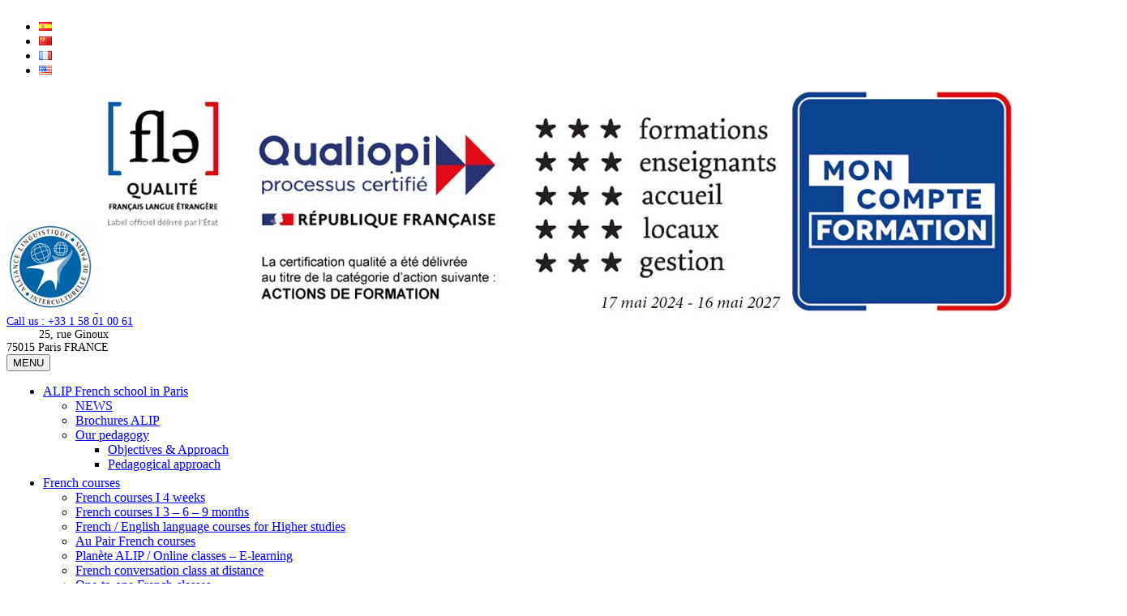

--- FILE ---
content_type: text/html; charset=UTF-8
request_url: https://www.alipfrance.com/en/french-conversation-class/
body_size: 18141
content:

<!doctype html>
<html lang="en-US">
  <head>
  <meta charset="utf-8">
  <meta http-equiv="x-ua-compatible" content="ie=edge">
  <meta name="viewport" content="width=device-width, initial-scale=1">
  <title>French conversation class at distance - ALIP - Language school - Paris</title>
<link rel="alternate" href="https://www.alipfrance.com/es/clase-de-conversacion-en-frances/" hreflang="es" />
<link rel="alternate" href="https://www.alipfrance.com/conversation-francais-a-distance/" hreflang="fr" />
<link rel="alternate" href="https://www.alipfrance.com/en/french-conversation-class/" hreflang="en" />

<!-- Social Warfare v4.5.6 https://warfareplugins.com - BEGINNING OF OUTPUT -->
<style>
	@font-face {
		font-family: "sw-icon-font";
		src:url("https://www.alipfrance.com/wp-content/plugins/social-warfare/assets/fonts/sw-icon-font.eot?ver=4.5.6");
		src:url("https://www.alipfrance.com/wp-content/plugins/social-warfare/assets/fonts/sw-icon-font.eot?ver=4.5.6#iefix") format("embedded-opentype"),
		url("https://www.alipfrance.com/wp-content/plugins/social-warfare/assets/fonts/sw-icon-font.woff?ver=4.5.6") format("woff"),
		url("https://www.alipfrance.com/wp-content/plugins/social-warfare/assets/fonts/sw-icon-font.ttf?ver=4.5.6") format("truetype"),
		url("https://www.alipfrance.com/wp-content/plugins/social-warfare/assets/fonts/sw-icon-font.svg?ver=4.5.6#1445203416") format("svg");
		font-weight: normal;
		font-style: normal;
		font-display:block;
	}
</style>
<!-- Social Warfare v4.5.6 https://warfareplugins.com - END OF OUTPUT -->

<meta name="dc.title" content="French conversation class at distance - ALIP - Language school - Paris">
<meta name="dc.description" content="&nbsp; &nbsp; FRENCH CONVERSATION AT DISTANCE I am improving my oral French &nbsp; You already have an Intermediate level in French and wish to communicate in a free and relaxed way? This course is for you. In a small group, you will practice French on a regular basis on various&hellip; &nbsp; &nbsp; FRENCH CONVERSATION AT DISTANCE I am improving my oral French &nbsp; You already have an Intermediate level in French and wish to communicate in a free and relaxed way? This course is for you. In a small group, you will practice French on a regular basis on various&hellip;">
<meta name="dc.relation" content="https://www.alipfrance.com/en/french-conversation-class/">
<meta name="dc.source" content="https://www.alipfrance.com/">
<meta name="dc.language" content="en_US">
<meta name="description" content="&nbsp; &nbsp; FRENCH CONVERSATION AT DISTANCE I am improving my oral French &nbsp; You already have an Intermediate level in French and wish to communicate in a free and relaxed way? This course is for you. In a small group, you will practice French on a regular basis on various&hellip; &nbsp; &nbsp; FRENCH CONVERSATION AT DISTANCE I am improving my oral French &nbsp; You already have an Intermediate level in French and wish to communicate in a free and relaxed way? This course is for you. In a small group, you will practice French on a regular basis on various&hellip;">
<meta name="robots" content="index, follow, max-snippet:-1, max-image-preview:large, max-video-preview:-1">
<link rel="canonical" href="https://www.alipfrance.com/en/french-conversation-class/">
<meta property="og:url" content="https://www.alipfrance.com/en/french-conversation-class/">
<meta property="og:site_name" content="ALIP - Language school - Paris">
<meta property="og:locale" content="en_US">
<meta property="og:locale:alternate" content="es_ES">
<meta property="og:locale:alternate" content="fr_FR">
<meta property="og:type" content="article">
<meta property="article:author" content="https://www.facebook.com/ecolealipparis">
<meta property="article:publisher" content="https://www.facebook.com/ecolealipparis">
<meta property="og:title" content="French conversation class at distance - ALIP - Language school - Paris">
<meta property="og:description" content="&nbsp; &nbsp; FRENCH CONVERSATION AT DISTANCE I am improving my oral French &nbsp; You already have an Intermediate level in French and wish to communicate in a free and relaxed way? This course is for you. In a small group, you will practice French on a regular basis on various&hellip; &nbsp; &nbsp; FRENCH CONVERSATION AT DISTANCE I am improving my oral French &nbsp; You already have an Intermediate level in French and wish to communicate in a free and relaxed way? This course is for you. In a small group, you will practice French on a regular basis on various&hellip;">
<meta property="og:image" content="https://www.alipfrance.com/wp-content/uploads/2024/07/produit-conversation.jpg">
<meta property="og:image:secure_url" content="https://www.alipfrance.com/wp-content/uploads/2024/07/produit-conversation.jpg">
<meta property="og:image:width" content="448">
<meta property="og:image:height" content="368">
<meta name="twitter:card" content="summary">
<meta name="twitter:title" content="French conversation class at distance - ALIP - Language school - Paris">
<meta name="twitter:description" content="&nbsp; &nbsp; FRENCH CONVERSATION AT DISTANCE I am improving my oral French &nbsp; You already have an Intermediate level in French and wish to communicate in a free and relaxed way? This course is for you. In a small group, you will practice French on a regular basis on various&hellip; &nbsp; &nbsp; FRENCH CONVERSATION AT DISTANCE I am improving my oral French &nbsp; You already have an Intermediate level in French and wish to communicate in a free and relaxed way? This course is for you. In a small group, you will practice French on a regular basis on various&hellip;">
<meta name="twitter:image" content="https://www.alipfrance.com/wp-content/uploads/2024/07/produit-conversation.jpg">
<link rel='dns-prefetch' href='//www.googletagmanager.com' />
<link rel="alternate" title="oEmbed (JSON)" type="application/json+oembed" href="https://www.alipfrance.com/wp-json/oembed/1.0/embed?url=https%3A%2F%2Fwww.alipfrance.com%2Fen%2Ffrench-conversation-class%2F&#038;lang=en" />
<link rel="alternate" title="oEmbed (XML)" type="text/xml+oembed" href="https://www.alipfrance.com/wp-json/oembed/1.0/embed?url=https%3A%2F%2Fwww.alipfrance.com%2Fen%2Ffrench-conversation-class%2F&#038;format=xml&#038;lang=en" />
<style id='wp-img-auto-sizes-contain-inline-css' type='text/css'>
img:is([sizes=auto i],[sizes^="auto," i]){contain-intrinsic-size:3000px 1500px}
/*# sourceURL=wp-img-auto-sizes-contain-inline-css */
</style>
<link rel='stylesheet' id='social-warfare-block-css-css' href='https://www.alipfrance.com/wp-content/plugins/social-warfare/assets/js/post-editor/dist/blocks.style.build.css?ver=6.9' type='text/css' media='all' />
<style id='wp-block-library-inline-css' type='text/css'>
:root{--wp-block-synced-color:#7a00df;--wp-block-synced-color--rgb:122,0,223;--wp-bound-block-color:var(--wp-block-synced-color);--wp-editor-canvas-background:#ddd;--wp-admin-theme-color:#007cba;--wp-admin-theme-color--rgb:0,124,186;--wp-admin-theme-color-darker-10:#006ba1;--wp-admin-theme-color-darker-10--rgb:0,107,160.5;--wp-admin-theme-color-darker-20:#005a87;--wp-admin-theme-color-darker-20--rgb:0,90,135;--wp-admin-border-width-focus:2px}@media (min-resolution:192dpi){:root{--wp-admin-border-width-focus:1.5px}}.wp-element-button{cursor:pointer}:root .has-very-light-gray-background-color{background-color:#eee}:root .has-very-dark-gray-background-color{background-color:#313131}:root .has-very-light-gray-color{color:#eee}:root .has-very-dark-gray-color{color:#313131}:root .has-vivid-green-cyan-to-vivid-cyan-blue-gradient-background{background:linear-gradient(135deg,#00d084,#0693e3)}:root .has-purple-crush-gradient-background{background:linear-gradient(135deg,#34e2e4,#4721fb 50%,#ab1dfe)}:root .has-hazy-dawn-gradient-background{background:linear-gradient(135deg,#faaca8,#dad0ec)}:root .has-subdued-olive-gradient-background{background:linear-gradient(135deg,#fafae1,#67a671)}:root .has-atomic-cream-gradient-background{background:linear-gradient(135deg,#fdd79a,#004a59)}:root .has-nightshade-gradient-background{background:linear-gradient(135deg,#330968,#31cdcf)}:root .has-midnight-gradient-background{background:linear-gradient(135deg,#020381,#2874fc)}:root{--wp--preset--font-size--normal:16px;--wp--preset--font-size--huge:42px}.has-regular-font-size{font-size:1em}.has-larger-font-size{font-size:2.625em}.has-normal-font-size{font-size:var(--wp--preset--font-size--normal)}.has-huge-font-size{font-size:var(--wp--preset--font-size--huge)}.has-text-align-center{text-align:center}.has-text-align-left{text-align:left}.has-text-align-right{text-align:right}.has-fit-text{white-space:nowrap!important}#end-resizable-editor-section{display:none}.aligncenter{clear:both}.items-justified-left{justify-content:flex-start}.items-justified-center{justify-content:center}.items-justified-right{justify-content:flex-end}.items-justified-space-between{justify-content:space-between}.screen-reader-text{border:0;clip-path:inset(50%);height:1px;margin:-1px;overflow:hidden;padding:0;position:absolute;width:1px;word-wrap:normal!important}.screen-reader-text:focus{background-color:#ddd;clip-path:none;color:#444;display:block;font-size:1em;height:auto;left:5px;line-height:normal;padding:15px 23px 14px;text-decoration:none;top:5px;width:auto;z-index:100000}html :where(.has-border-color){border-style:solid}html :where([style*=border-top-color]){border-top-style:solid}html :where([style*=border-right-color]){border-right-style:solid}html :where([style*=border-bottom-color]){border-bottom-style:solid}html :where([style*=border-left-color]){border-left-style:solid}html :where([style*=border-width]){border-style:solid}html :where([style*=border-top-width]){border-top-style:solid}html :where([style*=border-right-width]){border-right-style:solid}html :where([style*=border-bottom-width]){border-bottom-style:solid}html :where([style*=border-left-width]){border-left-style:solid}html :where(img[class*=wp-image-]){height:auto;max-width:100%}:where(figure){margin:0 0 1em}html :where(.is-position-sticky){--wp-admin--admin-bar--position-offset:var(--wp-admin--admin-bar--height,0px)}@media screen and (max-width:600px){html :where(.is-position-sticky){--wp-admin--admin-bar--position-offset:0px}}

/*# sourceURL=wp-block-library-inline-css */
</style><link rel='stylesheet' id='wc-blocks-style-css' href='https://www.alipfrance.com/wp-content/plugins/woocommerce/assets/client/blocks/wc-blocks.css?ver=wc-10.4.3' type='text/css' media='all' />
<style id='global-styles-inline-css' type='text/css'>
:root{--wp--preset--aspect-ratio--square: 1;--wp--preset--aspect-ratio--4-3: 4/3;--wp--preset--aspect-ratio--3-4: 3/4;--wp--preset--aspect-ratio--3-2: 3/2;--wp--preset--aspect-ratio--2-3: 2/3;--wp--preset--aspect-ratio--16-9: 16/9;--wp--preset--aspect-ratio--9-16: 9/16;--wp--preset--color--black: #000000;--wp--preset--color--cyan-bluish-gray: #abb8c3;--wp--preset--color--white: #ffffff;--wp--preset--color--pale-pink: #f78da7;--wp--preset--color--vivid-red: #cf2e2e;--wp--preset--color--luminous-vivid-orange: #ff6900;--wp--preset--color--luminous-vivid-amber: #fcb900;--wp--preset--color--light-green-cyan: #7bdcb5;--wp--preset--color--vivid-green-cyan: #00d084;--wp--preset--color--pale-cyan-blue: #8ed1fc;--wp--preset--color--vivid-cyan-blue: #0693e3;--wp--preset--color--vivid-purple: #9b51e0;--wp--preset--gradient--vivid-cyan-blue-to-vivid-purple: linear-gradient(135deg,rgb(6,147,227) 0%,rgb(155,81,224) 100%);--wp--preset--gradient--light-green-cyan-to-vivid-green-cyan: linear-gradient(135deg,rgb(122,220,180) 0%,rgb(0,208,130) 100%);--wp--preset--gradient--luminous-vivid-amber-to-luminous-vivid-orange: linear-gradient(135deg,rgb(252,185,0) 0%,rgb(255,105,0) 100%);--wp--preset--gradient--luminous-vivid-orange-to-vivid-red: linear-gradient(135deg,rgb(255,105,0) 0%,rgb(207,46,46) 100%);--wp--preset--gradient--very-light-gray-to-cyan-bluish-gray: linear-gradient(135deg,rgb(238,238,238) 0%,rgb(169,184,195) 100%);--wp--preset--gradient--cool-to-warm-spectrum: linear-gradient(135deg,rgb(74,234,220) 0%,rgb(151,120,209) 20%,rgb(207,42,186) 40%,rgb(238,44,130) 60%,rgb(251,105,98) 80%,rgb(254,248,76) 100%);--wp--preset--gradient--blush-light-purple: linear-gradient(135deg,rgb(255,206,236) 0%,rgb(152,150,240) 100%);--wp--preset--gradient--blush-bordeaux: linear-gradient(135deg,rgb(254,205,165) 0%,rgb(254,45,45) 50%,rgb(107,0,62) 100%);--wp--preset--gradient--luminous-dusk: linear-gradient(135deg,rgb(255,203,112) 0%,rgb(199,81,192) 50%,rgb(65,88,208) 100%);--wp--preset--gradient--pale-ocean: linear-gradient(135deg,rgb(255,245,203) 0%,rgb(182,227,212) 50%,rgb(51,167,181) 100%);--wp--preset--gradient--electric-grass: linear-gradient(135deg,rgb(202,248,128) 0%,rgb(113,206,126) 100%);--wp--preset--gradient--midnight: linear-gradient(135deg,rgb(2,3,129) 0%,rgb(40,116,252) 100%);--wp--preset--font-size--small: 13px;--wp--preset--font-size--medium: 20px;--wp--preset--font-size--large: 36px;--wp--preset--font-size--x-large: 42px;--wp--preset--spacing--20: 0.44rem;--wp--preset--spacing--30: 0.67rem;--wp--preset--spacing--40: 1rem;--wp--preset--spacing--50: 1.5rem;--wp--preset--spacing--60: 2.25rem;--wp--preset--spacing--70: 3.38rem;--wp--preset--spacing--80: 5.06rem;--wp--preset--shadow--natural: 6px 6px 9px rgba(0, 0, 0, 0.2);--wp--preset--shadow--deep: 12px 12px 50px rgba(0, 0, 0, 0.4);--wp--preset--shadow--sharp: 6px 6px 0px rgba(0, 0, 0, 0.2);--wp--preset--shadow--outlined: 6px 6px 0px -3px rgb(255, 255, 255), 6px 6px rgb(0, 0, 0);--wp--preset--shadow--crisp: 6px 6px 0px rgb(0, 0, 0);}:where(.is-layout-flex){gap: 0.5em;}:where(.is-layout-grid){gap: 0.5em;}body .is-layout-flex{display: flex;}.is-layout-flex{flex-wrap: wrap;align-items: center;}.is-layout-flex > :is(*, div){margin: 0;}body .is-layout-grid{display: grid;}.is-layout-grid > :is(*, div){margin: 0;}:where(.wp-block-columns.is-layout-flex){gap: 2em;}:where(.wp-block-columns.is-layout-grid){gap: 2em;}:where(.wp-block-post-template.is-layout-flex){gap: 1.25em;}:where(.wp-block-post-template.is-layout-grid){gap: 1.25em;}.has-black-color{color: var(--wp--preset--color--black) !important;}.has-cyan-bluish-gray-color{color: var(--wp--preset--color--cyan-bluish-gray) !important;}.has-white-color{color: var(--wp--preset--color--white) !important;}.has-pale-pink-color{color: var(--wp--preset--color--pale-pink) !important;}.has-vivid-red-color{color: var(--wp--preset--color--vivid-red) !important;}.has-luminous-vivid-orange-color{color: var(--wp--preset--color--luminous-vivid-orange) !important;}.has-luminous-vivid-amber-color{color: var(--wp--preset--color--luminous-vivid-amber) !important;}.has-light-green-cyan-color{color: var(--wp--preset--color--light-green-cyan) !important;}.has-vivid-green-cyan-color{color: var(--wp--preset--color--vivid-green-cyan) !important;}.has-pale-cyan-blue-color{color: var(--wp--preset--color--pale-cyan-blue) !important;}.has-vivid-cyan-blue-color{color: var(--wp--preset--color--vivid-cyan-blue) !important;}.has-vivid-purple-color{color: var(--wp--preset--color--vivid-purple) !important;}.has-black-background-color{background-color: var(--wp--preset--color--black) !important;}.has-cyan-bluish-gray-background-color{background-color: var(--wp--preset--color--cyan-bluish-gray) !important;}.has-white-background-color{background-color: var(--wp--preset--color--white) !important;}.has-pale-pink-background-color{background-color: var(--wp--preset--color--pale-pink) !important;}.has-vivid-red-background-color{background-color: var(--wp--preset--color--vivid-red) !important;}.has-luminous-vivid-orange-background-color{background-color: var(--wp--preset--color--luminous-vivid-orange) !important;}.has-luminous-vivid-amber-background-color{background-color: var(--wp--preset--color--luminous-vivid-amber) !important;}.has-light-green-cyan-background-color{background-color: var(--wp--preset--color--light-green-cyan) !important;}.has-vivid-green-cyan-background-color{background-color: var(--wp--preset--color--vivid-green-cyan) !important;}.has-pale-cyan-blue-background-color{background-color: var(--wp--preset--color--pale-cyan-blue) !important;}.has-vivid-cyan-blue-background-color{background-color: var(--wp--preset--color--vivid-cyan-blue) !important;}.has-vivid-purple-background-color{background-color: var(--wp--preset--color--vivid-purple) !important;}.has-black-border-color{border-color: var(--wp--preset--color--black) !important;}.has-cyan-bluish-gray-border-color{border-color: var(--wp--preset--color--cyan-bluish-gray) !important;}.has-white-border-color{border-color: var(--wp--preset--color--white) !important;}.has-pale-pink-border-color{border-color: var(--wp--preset--color--pale-pink) !important;}.has-vivid-red-border-color{border-color: var(--wp--preset--color--vivid-red) !important;}.has-luminous-vivid-orange-border-color{border-color: var(--wp--preset--color--luminous-vivid-orange) !important;}.has-luminous-vivid-amber-border-color{border-color: var(--wp--preset--color--luminous-vivid-amber) !important;}.has-light-green-cyan-border-color{border-color: var(--wp--preset--color--light-green-cyan) !important;}.has-vivid-green-cyan-border-color{border-color: var(--wp--preset--color--vivid-green-cyan) !important;}.has-pale-cyan-blue-border-color{border-color: var(--wp--preset--color--pale-cyan-blue) !important;}.has-vivid-cyan-blue-border-color{border-color: var(--wp--preset--color--vivid-cyan-blue) !important;}.has-vivid-purple-border-color{border-color: var(--wp--preset--color--vivid-purple) !important;}.has-vivid-cyan-blue-to-vivid-purple-gradient-background{background: var(--wp--preset--gradient--vivid-cyan-blue-to-vivid-purple) !important;}.has-light-green-cyan-to-vivid-green-cyan-gradient-background{background: var(--wp--preset--gradient--light-green-cyan-to-vivid-green-cyan) !important;}.has-luminous-vivid-amber-to-luminous-vivid-orange-gradient-background{background: var(--wp--preset--gradient--luminous-vivid-amber-to-luminous-vivid-orange) !important;}.has-luminous-vivid-orange-to-vivid-red-gradient-background{background: var(--wp--preset--gradient--luminous-vivid-orange-to-vivid-red) !important;}.has-very-light-gray-to-cyan-bluish-gray-gradient-background{background: var(--wp--preset--gradient--very-light-gray-to-cyan-bluish-gray) !important;}.has-cool-to-warm-spectrum-gradient-background{background: var(--wp--preset--gradient--cool-to-warm-spectrum) !important;}.has-blush-light-purple-gradient-background{background: var(--wp--preset--gradient--blush-light-purple) !important;}.has-blush-bordeaux-gradient-background{background: var(--wp--preset--gradient--blush-bordeaux) !important;}.has-luminous-dusk-gradient-background{background: var(--wp--preset--gradient--luminous-dusk) !important;}.has-pale-ocean-gradient-background{background: var(--wp--preset--gradient--pale-ocean) !important;}.has-electric-grass-gradient-background{background: var(--wp--preset--gradient--electric-grass) !important;}.has-midnight-gradient-background{background: var(--wp--preset--gradient--midnight) !important;}.has-small-font-size{font-size: var(--wp--preset--font-size--small) !important;}.has-medium-font-size{font-size: var(--wp--preset--font-size--medium) !important;}.has-large-font-size{font-size: var(--wp--preset--font-size--large) !important;}.has-x-large-font-size{font-size: var(--wp--preset--font-size--x-large) !important;}
/*# sourceURL=global-styles-inline-css */
</style>

<style id='classic-theme-styles-inline-css' type='text/css'>
/*! This file is auto-generated */
.wp-block-button__link{color:#fff;background-color:#32373c;border-radius:9999px;box-shadow:none;text-decoration:none;padding:calc(.667em + 2px) calc(1.333em + 2px);font-size:1.125em}.wp-block-file__button{background:#32373c;color:#fff;text-decoration:none}
/*# sourceURL=/wp-includes/css/classic-themes.min.css */
</style>
<link rel='stylesheet' id='cookie-notice-front-css' href='https://www.alipfrance.com/wp-content/plugins/cookie-notice/css/front.min.css?ver=2.5.11' type='text/css' media='all' />
<link rel='stylesheet' id='woocommerce-layout-css' href='https://www.alipfrance.com/wp-content/plugins/woocommerce/assets/css/woocommerce-layout.css?ver=10.4.3' type='text/css' media='all' />
<link rel='stylesheet' id='woocommerce-smallscreen-css' href='https://www.alipfrance.com/wp-content/plugins/woocommerce/assets/css/woocommerce-smallscreen.css?ver=10.4.3' type='text/css' media='only screen and (max-width: 768px)' />
<link rel='stylesheet' id='woocommerce-general-css' href='https://www.alipfrance.com/wp-content/plugins/woocommerce/assets/css/woocommerce.css?ver=10.4.3' type='text/css' media='all' />
<style id='woocommerce-inline-inline-css' type='text/css'>
.woocommerce form .form-row .required { visibility: visible; }
/*# sourceURL=woocommerce-inline-inline-css */
</style>
<style id='wpgb-head-inline-css' type='text/css'>
.wp-grid-builder:not(.wpgb-template),.wpgb-facet{opacity:0.01}.wpgb-facet fieldset{margin:0;padding:0;border:none;outline:none;box-shadow:none}.wpgb-facet fieldset:last-child{margin-bottom:40px;}.wpgb-facet fieldset legend.wpgb-sr-only{height:1px;width:1px}
/*# sourceURL=wpgb-head-inline-css */
</style>
<link rel='stylesheet' id='dashicons-css' href='https://www.alipfrance.com/wp-includes/css/dashicons.min.css?ver=6.9' type='text/css' media='all' />
<style id='dashicons-inline-css' type='text/css'>
[data-font="Dashicons"]:before {font-family: 'Dashicons' !important;content: attr(data-icon) !important;speak: none !important;font-weight: normal !important;font-variant: normal !important;text-transform: none !important;line-height: 1 !important;font-style: normal !important;-webkit-font-smoothing: antialiased !important;-moz-osx-font-smoothing: grayscale !important;}
/*# sourceURL=dashicons-inline-css */
</style>
<link rel='stylesheet' id='social_warfare-css' href='https://www.alipfrance.com/wp-content/plugins/social-warfare/assets/css/style.min.css?ver=4.5.6' type='text/css' media='all' />
<link rel='stylesheet' id='sage/css-css' href='https://www.alipfrance.com/wp-content/themes/alip/dist/styles/main.css' type='text/css' media='all' />
<script type="text/template" id="tmpl-variation-template">
	<div class="woocommerce-variation-description">{{{ data.variation.variation_description }}}</div>
	<div class="woocommerce-variation-price">{{{ data.variation.price_html }}}</div>
	<div class="woocommerce-variation-availability">{{{ data.variation.availability_html }}}</div>
</script>
<script type="text/template" id="tmpl-unavailable-variation-template">
	<p role="alert">Sorry, this product is unavailable. Please choose a different combination.</p>
</script>
<script type="text/javascript" src="https://www.alipfrance.com/wp-includes/js/jquery/jquery.min.js?ver=3.7.1" id="jquery-core-js"></script>
<script type="text/javascript" src="https://www.alipfrance.com/wp-includes/js/jquery/jquery-migrate.min.js?ver=3.4.1" id="jquery-migrate-js"></script>
<script type="text/javascript" src="https://www.alipfrance.com/wp-includes/js/underscore.min.js?ver=1.13.7" id="underscore-js"></script>
<script type="text/javascript" id="wp-util-js-extra">
/* <![CDATA[ */
var _wpUtilSettings = {"ajax":{"url":"/wp-admin/admin-ajax.php"}};
//# sourceURL=wp-util-js-extra
/* ]]> */
</script>
<script type="text/javascript" src="https://www.alipfrance.com/wp-includes/js/wp-util.min.js?ver=6.9" id="wp-util-js"></script>
<script type="text/javascript" src="https://www.alipfrance.com/wp-content/plugins/woocommerce/assets/js/jquery-blockui/jquery.blockUI.min.js?ver=2.7.0-wc.10.4.3" id="wc-jquery-blockui-js" data-wp-strategy="defer"></script>
<script type="text/javascript" id="cookie-notice-front-js-before">
/* <![CDATA[ */
var cnArgs = {"ajaxUrl":"https:\/\/www.alipfrance.com\/wp-admin\/admin-ajax.php","nonce":"e9ecb15f37","hideEffect":"fade","position":"bottom","onScroll":false,"onScrollOffset":100,"onClick":false,"cookieName":"cookie_notice_accepted","cookieTime":2592000,"cookieTimeRejected":2592000,"globalCookie":false,"redirection":false,"cache":true,"revokeCookies":false,"revokeCookiesOpt":"automatic"};

//# sourceURL=cookie-notice-front-js-before
/* ]]> */
</script>
<script type="text/javascript" src="https://www.alipfrance.com/wp-content/plugins/cookie-notice/js/front.min.js?ver=2.5.11" id="cookie-notice-front-js"></script>
<script type="text/javascript" id="wc-add-to-cart-js-extra">
/* <![CDATA[ */
var wc_add_to_cart_params = {"ajax_url":"/wp-admin/admin-ajax.php","wc_ajax_url":"/?wc-ajax=%%endpoint%%","i18n_view_cart":"View cart","cart_url":"https://www.alipfrance.com/panier/","is_cart":"","cart_redirect_after_add":"yes"};
//# sourceURL=wc-add-to-cart-js-extra
/* ]]> */
</script>
<script type="text/javascript" src="https://www.alipfrance.com/wp-content/plugins/woocommerce/assets/js/frontend/add-to-cart.min.js?ver=10.4.3" id="wc-add-to-cart-js" defer="defer" data-wp-strategy="defer"></script>
<script type="text/javascript" src="https://www.alipfrance.com/wp-content/plugins/woocommerce/assets/js/js-cookie/js.cookie.min.js?ver=2.1.4-wc.10.4.3" id="wc-js-cookie-js" defer="defer" data-wp-strategy="defer"></script>
<script type="text/javascript" id="woocommerce-js-extra">
/* <![CDATA[ */
var woocommerce_params = {"ajax_url":"/wp-admin/admin-ajax.php","wc_ajax_url":"/?wc-ajax=%%endpoint%%","i18n_password_show":"Show password","i18n_password_hide":"Hide password"};
//# sourceURL=woocommerce-js-extra
/* ]]> */
</script>
<script type="text/javascript" src="https://www.alipfrance.com/wp-content/plugins/woocommerce/assets/js/frontend/woocommerce.min.js?ver=10.4.3" id="woocommerce-js" defer="defer" data-wp-strategy="defer"></script>

<!-- Google tag (gtag.js) snippet added by Site Kit -->
<!-- Google Analytics snippet added by Site Kit -->
<script type="text/javascript" src="https://www.googletagmanager.com/gtag/js?id=GT-NB9V43C" id="google_gtagjs-js" async></script>
<script type="text/javascript" id="google_gtagjs-js-after">
/* <![CDATA[ */
window.dataLayer = window.dataLayer || [];function gtag(){dataLayer.push(arguments);}
gtag("set","linker",{"domains":["www.alipfrance.com"]});
gtag("js", new Date());
gtag("set", "developer_id.dZTNiMT", true);
gtag("config", "GT-NB9V43C", {"googlesitekit_post_type":"page"});
//# sourceURL=google_gtagjs-js-after
/* ]]> */
</script>
<link rel="https://api.w.org/" href="https://www.alipfrance.com/wp-json/" /><link rel="alternate" title="JSON" type="application/json" href="https://www.alipfrance.com/wp-json/wp/v2/pages/8115" /><link rel="EditURI" type="application/rsd+xml" title="RSD" href="https://www.alipfrance.com/xmlrpc.php?rsd" />
<meta name="generator" content="WordPress 6.9" />
<meta name="generator" content="WooCommerce 10.4.3" />
<link rel='shortlink' href='https://www.alipfrance.com/?p=8115' />
<meta name="generator" content="Site Kit by Google 1.170.0" /><!-- Google Tag Manager -->
<script>(function(w,d,s,l,i){w[l]=w[l]||[];w[l].push({'gtm.start':
new Date().getTime(),event:'gtm.js'});var f=d.getElementsByTagName(s)[0],
j=d.createElement(s),dl=l!='dataLayer'?'&l='+l:'';j.async=true;j.src=
'https://www.googletagmanager.com/gtm.js?id='+i+dl;f.parentNode.insertBefore(j,f);
})(window,document,'script','dataLayer','GTM-N34HX7VF');</script>
<!-- End Google Tag Manager --><noscript><style>.wp-grid-builder .wpgb-card.wpgb-card-hidden .wpgb-card-wrapper{opacity:1!important;visibility:visible!important;transform:none!important}.wpgb-facet {opacity:1!important;pointer-events:auto!important}.wpgb-facet *:not(.wpgb-pagination-facet){display:none}</style></noscript>	<noscript><style>.woocommerce-product-gallery{ opacity: 1 !important; }</style></noscript>
	<link rel="icon" href="https://www.alipfrance.com/wp-content/uploads/alip-100x100.png" sizes="32x32" />
<link rel="icon" href="https://www.alipfrance.com/wp-content/uploads/alip-300x300.png" sizes="192x192" />
<link rel="apple-touch-icon" href="https://www.alipfrance.com/wp-content/uploads/alip-300x300.png" />
<meta name="msapplication-TileImage" content="https://www.alipfrance.com/wp-content/uploads/alip-300x300.png" />
		<style type="text/css" id="wp-custom-css">
			.grecaptcha-badge {
display: none;
}

.mdl-textfield__label {
	color: #000 ;
}

.wpcf7-list-item {
	width: 100%;
	display: block;
	clear: both;
	margin: 2px 0;
}

.wpcf7-list-item-label {
	padding-left: 5px;
}

.brochureForm span{
	width: 100%;
	display: inline-block;
}

.brochureForm span input {
	width: 100%;
	display: inline-block;
	padding: 3px 10px;
}

.brochureForm .brochuresend {
	width: 100%;
	background-color: #0d64a8 !important;
	color: #fff !important;
	border: none !important;
	padding: 4px;
}

.newsBloc {
	margin: 10px !important;
	-webkit-box-shadow: 0px 3px 10px 0px rgba(0,0,0,0.29);
-moz-box-shadow: 0px 3px 10px 0px rgba(0,0,0,0.29);
box-shadow: 0px 3px 10px 0px rgba(0,0,0,0.29);
}

.newsBloc .imageCont {
	background-color: #0d64a8;
	text-align: center;
	position: relative;
}

.newsBloc .imageCont .newsPlus {
	display: none;
	position: absolute;
	top: calc(50% - 20px);
	left: calc(50% - 20px);
}

.newsBloc .imageCont:hover .newsPlus {
	display: inline-block;
}

.newsBloc .imageCont .newsIllus {
	width: 100%;
	height: auto;
	position: relative;
}

.newsBloc .imageCont:hover .newsIllus {
	opacity: 0.2;
}

.plus {
  display:inline-block;
  width:40px;
  height:40px;
  
  background:
    linear-gradient(#fff,#fff),
    linear-gradient(#fff,#fff),
    #0d64a8;
  background-position:center;
  background-size: 50% 2px,2px 50%;
  background-repeat:no-repeat;
}

.radius {
  border-radius:50%;
}

.newsBloc .newsContent {
	padding: 10px 20px;
	border-left: 1px solid #b2b2b1;
	border-right: 1px solid #b2b2b1;
	border-bottom: 1px solid #b2b2b1;
}

.newsBloc .newsContent h3 {
	font-size: 20px !important;
	font-weight: bold;
}

.newsBloc .newsContent h3 a {
	color: #000 !important;
}

.newsBloc .newsContent .newsExcerpt {
	padding-top: 10px;
	font-size: 14px;
}

.newsBloc .newsContent time {
	font-size: 12px;
}

.woocommerce .main {
    width: 100%;
	flex: 0 0 100% !important;
	max-width: 100% !important;
}
.woocommerce .sidebar {
    display: none;
}

article.product {
	border-bottom: none !important;
}

article.product-type-simple time {
	display: none !important;
}

.woocommerce button.button.alt {
	background-color: #0d64a8 !important;
	color: #FFF !important;
	padding: 15px !important;
}

.wc-pao-addon-motivation .form-row, .wc-pao-addon-motivation .form-row label, .wc-pao-addon-civilite .form-row, .wc-pao-addon-civilite .form-row label {
	margin-bottom: 0 !important;
	line-height: 18px !important;
}

.woocommerce-checkout .col-1, .woocommerce-checkout .col-2 {
	width: 100% !important;
	max-width: 100% !important;
}

.wc-pao-addon-conditions-dinscription-et-reglement p b {
	color: #000 !important;
	text-decoration: underline;
}

/* Ajustements home */

@media (max-width: 768px) {
	.actuwrapperhome {
		display: none;
	}
}

/* Ajustement du mega menu sur mobile - doublon de texte */

.mega-menu-toggle .mega-toggle-label {
	vertical-align: top;
}

.mega-menu-toggle .mega-toggle-label-closed {
	display: none;
}

/* Ajustement de la page produit pour virer les informations sur les tags */

.woocommerce .single-product .product_meta .tagged_as {
	display: none !important;
}


/* Ajustement Header */

.noMargin {
	margin: 0 !important;
}

@media (min-width: 768px) {
  #mega-menu-wrap-primary_navigation #mega-menu-primary_navigation > li.mega-menu-item {
    margin: 5px !important;
  }
}


.LangContFlex {
	display: flex;
	align-items: center;
	height: 100%;
}

.LangContFlex .LangSelector {
	text-align: left !important;
}

.contactTextFlex {
  text-align: center;
  padding-top: 6%;
  font-size: 16px;
}

@media (min-width: 768px) {
  .contactTextFlex {
		display: flex;
		align-items: end;
		flex-direction: column;
  	justify-content: center;
		height: 100%;
    text-align: right;
    font-size: 14px;
		padding-top: 0 !important;
  }
}

.grey2BG {
  background-color: #FFF !important;
}

/* Gestion du CSS pour les landings */

.lightgreyBG {
  background-color: #f5f5f5;
}

.darkgreyBG {
  background-color: #5d5d5d;
	color: #FFF;
}

.lineLandingSpace {
	padding: 30px 0 !important;
}

.fullHeight {
	height: 100%;
}

.landingLogo {
	display: flex;
	justify-content: center;
	align-items: center;
	padding: 10px 0;
}

.alipLandingLogo,
.qualiopiLandingLogo {
	height: 50px;
	width: auto;
}

@media (min-width: 768px) {
	.alipLandingLogo,
	.qualiopiLandingLogo {
		height: 90px !important;
	}	
}

.titleHomeLanding {
	width: 100%;
	display: flex;
	align-items: center;
  justify-content: center;
  flex-direction: column;
	color: #FFF;
	font-size: 24px;
	font-weight: 600;
}

@media (min-width: 768px) {
	.titleHomeLanding {
		font-size: 40px !important;
	}
}

.landingContentBloc {
	padding: 20px;
}

@media (min-width: 768px) {
	
	.halfGBBlue {
		background: linear-gradient(90deg,rgba(255, 255, 255, 1) 50%, rgba(13, 100, 168, 1) 50%);
	}
	
	.landingContentBloc {
		padding: 40px !important;
	}	
}

.formulesCont {
	padding-bottom: 20px;
}

.formulesLandingCont {
	height: 100%;
	display: flex;
	-webkit-box-shadow: 0px 3px 10px 0px rgba(0,0,0,0.29);
  -moz-box-shadow: 0px 3px 10px 0px rgba(0,0,0,0.29);
  box-shadow: 0px 3px 10px 0px rgba(0,0,0,0.29);
	flex-direction: column;
	justify-content: space-between;
	margin-bottom: 30px;
}

.formuleLandingTitle {
  color: #0d64a8;
  font-size: 22px;
  border-bottom: 1px solid #0d64a8;
  text-align: center;
  margin-top: 20px;
  padding-bottom: 4px;
	
}

.formulesDesText {
	padding: 15px 0;
	text-align: center;
}

.prixTextFormules {
	font-weight: 800;
	font-size: 0.9em;
	text-align: center;
	padding: 10px;
}


.temoignaCont .temoignaDirectCont {
	width: 100%;
	padding: 10px 0 30px;
}

.temoignaCont h2 {
	margin-bottom: 30px;
}

.temoignaCont .temoignaElement {
	background-color: #FFF;
	padding: 30px 20px 20px 20px;
	height: 100%;
	position: relative;
}

.mgb30 {
	margin-bottom: 30px !important;
}

.temoignaCont .temoignaElement #aliplandingQuote {
	position: absolute;
	top: -25px;
	left: 20px;
	fill: #0d64a8;
}

.temoignaCont .temoignaElement .temoignaFull {
	margin-bottom: 15px;
	font-size: 1.2em;
}

.temoignaCont .temoignaElement .auteurText {
	margin-bottom: 2px;
	font-weight: bold;
}

.temoignaCont .temoignaElement .dateText {
	font-size: 0.9em;
}

.faqCont h2 {
	margin-bottom: 20px;
}

.faqDirectCont {
	clear: both;
	width: 100%;
}

.faqDirectCont summary {
	color: #FFF !important;
	background-color: #0d64a8;
	position: relative;
	padding: 10px;
	font-weight: 500;
}

.faqDirectCont summary::marker {
	position: absolute;
	right: 5px;
}

.faqDirectCont details p {
	padding: 10px;
	margin-bottom: 2px !important;
}

.landingFormCont .gform_wrapper {
	width: 100%;
}

.landingFormCont .gform_required_legend {
	display: none !important;
}

.landingFormCont .ginput_container_checkbox .gfield_checkbox, .landingFormCont .ginput_container_radio .gfield_radio {
	display: inline-block !important;
	width: 100% !important;
}

.landingFormCont .ginput_container_checkbox .gchoice,
.landingFormCont .ginput_container_radio .gchoice{
    width: 100%;
    padding: 5px;
  }

@media (min-width: 768px) {
  .landingFormCont .col2col  .ginput_container_checkbox .gchoice, .landingFormCont .col2col  .ginput_container_radio .gchoice {
    width: 49%;
  }
	
	.formuleLandingTitle {
		min-height: 60px;
	}
}

.landingFooter p {
	margin-bottom: 0 !important;
}

.inclusFormulesIllus {
	padding-right: 5px;
	width: 24px;
	height: auto;
}

.blackGB {
	background-color: #000;
}

.homeBand.bandeContent {
	background-color: rgba(0, 0, 0, 0.4);
  background-blend-mode: overlay;
}

.homeBand.bandeContent .wrap {
	opacity: 1 !important;
	z-index: 20;
}

.landingContentBloc h2 {
	margin-bottom: 40px;
}

@media (max-width: 768px) {
    .page-template-landing .bandeContent {
        padding-top: 40px !important;
				padding-bottom: 40px !important;
    }
	
		.h2, h2 {
			font-size: 1.6rem !important;
		}
	
	.landingContentBloc h2 {
		margin-bottom: 10px !important;
	}
}

.youwishB ul {
	list-style: none;
	padding-left: 10px !important;
}

.youwishB ul li {
	padding-left: 25px;
	position: relative;
	font-size: 1.1em;
}

.youwishB ul li:before {
	position: absolute;
	left: 0;
	content: "\2192";
	font-weight: bold;
}

.whycontB ul {
	padding-left: 10px !important;
}

.whycontB ul li {
	font-size: 1.1em;
	padding-bottom: 5px;
}

.darkgreyBG.lineLandingSpace a {
	color: #FFF !important;
}

.landingFooterContent {
	margin-bottom: 20px;
}

.landingFooterSep {
	width: 40px;
	margin: 0 auto;
}

.landingFooterLinks {
	margin-top: 20px;
	text-align: center;
	font-size: 0.9em;
}

/* slick ajustement pour témoignage */

.singleTemoignageSlick {
	padding: 30px 15px 0;
}

.landingFlagSwitch {
	position: absolute;
  right: 10px;
  top: 5px;
}

.landingFlagSwitch ul {
	list-style: none !important;
}

.downloadButtonLanding {
	padding: 10px 15px;
	color: #FFF;
	text-decoration: none;
	background-color: #0d64a8;
	border-radius: 5px;
	margin: 20px 0;
	font-weight: 600;
	font-size: 1.2em;
}

.downloadButtonLanding:hover, .downloadButtonLanding:active {
	color: #FFF !important;
}		</style>
		<style type="text/css">/** Mega Menu CSS: disabled **/</style>
  <link href="https://fonts.googleapis.com/css?family=Nunito:300,400,700" rel="stylesheet">
  <script>
  (function(i,s,o,g,r,a,m){i['GoogleAnalyticsObject']=r;i[r]=i[r]||function(){
  (i[r].q=i[r].q||[]).push(arguments)},i[r].l=1*new Date();a=s.createElement(o),
  m=s.getElementsByTagName(o)[0];a.async=1;a.src=g;m.parentNode.insertBefore(a,m)
  })(window,document,'script','https://www.google-analytics.com/analytics.js','ga');

  ga('create', 'UA-102973640-1', 'auto');
  ga('send', 'pageview');

  </script>
<link rel='stylesheet' id='font-awesome-css' href='https://www.alipfrance.com/wp-content/plugins/yith-woocommerce-stripe-premium/plugin-fw/assets/fonts/font-awesome/font-awesome.min.css?ver=4.7.0' type='text/css' media='all' />
<style id='font-awesome-inline-css' type='text/css'>
[data-font="FontAwesome"]:before {font-family: 'FontAwesome' !important;content: attr(data-icon) !important;speak: none !important;font-weight: normal !important;font-variant: normal !important;text-transform: none !important;line-height: 1 !important;font-style: normal !important;-webkit-font-smoothing: antialiased !important;-moz-osx-font-smoothing: grayscale !important;}
/*# sourceURL=font-awesome-inline-css */
</style>
<link rel='stylesheet' id='font-awesome-brands-css' href='https://www.alipfrance.com/wp-content/plugins/the-social-links/assets/css/brands.min.css?ver=2.0.5' type='text/css' media='all' />
<link rel='stylesheet' id='font-awesome-solid-css' href='https://www.alipfrance.com/wp-content/plugins/the-social-links/assets/css/solid.min.css?ver=2.0.5' type='text/css' media='all' />
<link rel='stylesheet' id='the-social-links-css' href='https://www.alipfrance.com/wp-content/plugins/the-social-links/assets/css/style.css?ver=2.0.5' type='text/css' media='all' />
</head>
  <body data-rsssl=1 class="wp-singular page-template page-template-colo page-template-colo-php page page-id-8115 wp-theme-alip theme-alip cookies-not-set woocommerce-no-js mega-menu-primary-navigation yith-wcstripe french-conversation-class">
    <header class="banner">
  <div class="container">
  	<div class="row">
		<div class="col-md-2">
			<div class="LangContFlex">
				<ul class="LangSelector">	<li class="lang-item lang-item-44 lang-item-es lang-item-first"><a lang="es-ES" hreflang="es-ES" href="https://www.alipfrance.com/es/clase-de-conversacion-en-frances/"><img src="[data-uri]" alt="Español" width="16" height="11" style="width: 16px; height: 11px;" /></a></li>
	<li class="lang-item lang-item-52 lang-item-zh no-translation"><a lang="zh-CN" hreflang="zh-CN" href="https://www.alipfrance.com/zh/"><img src="[data-uri]" alt="中文 (中国)" width="16" height="11" style="width: 16px; height: 11px;" /></a></li>
	<li class="lang-item lang-item-4 lang-item-fr"><a lang="fr-FR" hreflang="fr-FR" href="https://www.alipfrance.com/conversation-francais-a-distance/"><img src="[data-uri]" alt="Français" width="16" height="11" style="width: 16px; height: 11px;" /></a></li>
	<li class="lang-item lang-item-7 lang-item-en current-lang"><a lang="en-US" hreflang="en-US" href="https://www.alipfrance.com/en/french-conversation-class/" aria-current="true"><img src="[data-uri]" alt="English" width="16" height="11" style="width: 16px; height: 11px;" /></a></li>
</ul>
			</div>
		</div>
	
	    <div class="col-md-6 centerT">
		    <a href="https://www.alipfrance.com/en/" rel="accueil">
				<img class="maxW headerLogo" src="https://www.alipfrance.com/wp-content/uploads/2022/08/logo-alip.gif" alt="ALIP &#8211; Language school &#8211; Paris">
			</a>
			<a target="_blank" href="https://www.qualitefle.fr/" rel="qualité fle">
				<img class="maxW headerLogo" src="/wp-content/uploads/2025/04/alip-header-2025.jpg" alt="Logo qualité FLE">
			</a>
		</div>
		<div class="col-md-4">
			<div class="contactTextFlex">
				<p class="noMargin"><a href="tel:+33158010061">Call us : +33 1 58 01 00 61</a></p>
				<p class="noMargin">25, rue Ginoux<br>75015 Paris FRANCE</p>
			</div>
		</div>
	</div>
  </div>
  <div class="navBarC blueBG">
  	<div class="container">
  		<div class="row">
  			<div class="col-md-12">
		  		<nav role="navigation" class="nav topMenu">
				    <div id="mega-menu-wrap-primary_navigation" class="mega-menu-wrap"><div class="mega-menu-toggle"><div class="mega-toggle-blocks-left"></div><div class="mega-toggle-blocks-center"></div><div class="mega-toggle-blocks-right"><div class='mega-toggle-block mega-menu-toggle-block mega-toggle-block-1' id='mega-toggle-block-1' tabindex='0'><button class='mega-toggle-standard mega-toggle-label' aria-expanded='false'><span class='mega-toggle-label-closed'>MENU</span><span class='mega-toggle-label-open'>MENU</span></button></div></div></div><ul id="mega-menu-primary_navigation" class="mega-menu max-mega-menu mega-menu-horizontal mega-no-js" data-event="hover_intent" data-effect="disabled" data-effect-speed="200" data-effect-mobile="disabled" data-effect-speed-mobile="0" data-mobile-force-width="false" data-second-click="close" data-document-click="collapse" data-vertical-behaviour="standard" data-breakpoint="600" data-unbind="true" data-mobile-state="collapse_all" data-mobile-direction="vertical" data-hover-intent-timeout="300" data-hover-intent-interval="100"><li class="mega-menu-item mega-menu-item-type-post_type mega-menu-item-object-page mega-menu-item-home mega-menu-item-has-children mega-align-bottom-left mega-menu-flyout mega-menu-item-818" id="mega-menu-item-818"><a class="mega-menu-link" href="https://www.alipfrance.com/en/" aria-expanded="false" tabindex="0">ALIP French school in Paris<span class="mega-indicator" aria-hidden="true"></span></a>
<ul class="mega-sub-menu">
<li class="mega-menu-item mega-menu-item-type-post_type mega-menu-item-object-page mega-menu-item-124" id="mega-menu-item-124"><a class="mega-menu-link" href="https://www.alipfrance.com/en/news/">NEWS</a></li><li class="mega-menu-item mega-menu-item-type-post_type mega-menu-item-object-page mega-menu-item-4295" id="mega-menu-item-4295"><a class="mega-menu-link" href="https://www.alipfrance.com/brochures/">Brochures ALIP</a></li><li class="mega-menu-item mega-menu-item-type-post_type mega-menu-item-object-page mega-menu-item-has-children mega-menu-item-1482" id="mega-menu-item-1482"><a class="mega-menu-link" href="https://www.alipfrance.com/en/pedagogy/" aria-expanded="false">Our pedagogy<span class="mega-indicator" aria-hidden="true"></span></a>
	<ul class="mega-sub-menu">
<li class="mega-menu-item mega-menu-item-type-post_type mega-menu-item-object-page mega-menu-item-1485" id="mega-menu-item-1485"><a class="mega-menu-link" href="https://www.alipfrance.com/en/objectives/">Objectives &#038; Approach</a></li><li class="mega-menu-item mega-menu-item-type-post_type mega-menu-item-object-page mega-menu-item-1490" id="mega-menu-item-1490"><a class="mega-menu-link" href="https://www.alipfrance.com/en/pedagogical-approach/">Pedagogical approach</a></li>	</ul>
</li></ul>
</li><li class="mega-menu-item mega-menu-item-type-post_type mega-menu-item-object-page mega-current-menu-ancestor mega-current-menu-parent mega-current_page_parent mega-current_page_ancestor mega-menu-item-has-children mega-align-bottom-left mega-menu-flyout mega-menu-item-8139" id="mega-menu-item-8139"><a class="mega-menu-link" href="https://www.alipfrance.com/en/frenchcourses/" aria-expanded="false" tabindex="0">French courses<span class="mega-indicator" aria-hidden="true"></span></a>
<ul class="mega-sub-menu">
<li class="mega-menu-item mega-menu-item-type-post_type mega-menu-item-object-page mega-menu-item-8140" id="mega-menu-item-8140"><a class="mega-menu-link" href="https://www.alipfrance.com/en/french-courses-4-weeks/">French courses I 4 weeks</a></li><li class="mega-menu-item mega-menu-item-type-post_type mega-menu-item-object-page mega-menu-item-2099" id="mega-menu-item-2099"><a class="mega-menu-link" href="https://www.alipfrance.com/en/french-courses/">French courses I 3 – 6 – 9 months</a></li><li class="mega-menu-item mega-menu-item-type-post_type mega-menu-item-object-page mega-menu-item-2100" id="mega-menu-item-2100"><a class="mega-menu-link" href="https://www.alipfrance.com/en/french-courses-higher-education/">French / English language courses for Higher studies</a></li><li class="mega-menu-item mega-menu-item-type-post_type mega-menu-item-object-page mega-menu-item-6714" id="mega-menu-item-6714"><a class="mega-menu-link" href="https://www.alipfrance.com/en/au-pair-french-courses/">Au Pair French courses</a></li><li class="mega-menu-item mega-menu-item-type-post_type mega-menu-item-object-page mega-menu-item-2890" id="mega-menu-item-2890"><a class="mega-menu-link" href="https://www.alipfrance.com/en/planete-alip-online-classes/">Planète ALIP / Online classes – E-learning</a></li><li class="mega-menu-item mega-menu-item-type-post_type mega-menu-item-object-page mega-current-menu-item mega-page_item mega-page-item-8115 mega-current_page_item mega-menu-item-8126" id="mega-menu-item-8126"><a class="mega-menu-link" href="https://www.alipfrance.com/en/french-conversation-class/" aria-current="page">French conversation class at distance</a></li><li class="mega-menu-item mega-menu-item-type-post_type mega-menu-item-object-page mega-menu-item-11432" id="mega-menu-item-11432"><a class="mega-menu-link" href="https://www.alipfrance.com/en/one-to-one-french-classes/">One-to-one French classes</a></li></ul>
</li><li class="mega-menu-item mega-menu-item-type-post_type mega-menu-item-object-page mega-align-bottom-left mega-menu-flyout mega-menu-item-11431" id="mega-menu-item-11431"><a class="mega-menu-link" href="https://www.alipfrance.com/en/school-groups/" tabindex="0">School language trips in Paris</a></li><li class="mega-menu-item mega-menu-item-type-post_type mega-menu-item-object-page mega-menu-item-has-children mega-align-bottom-left mega-menu-flyout mega-menu-item-8124" id="mega-menu-item-8124"><a class="mega-menu-link" href="https://www.alipfrance.com/en/english-courses/" aria-expanded="false" tabindex="0">English courses<span class="mega-indicator" aria-hidden="true"></span></a>
<ul class="mega-sub-menu">
<li class="mega-menu-item mega-menu-item-type-post_type mega-menu-item-object-page mega-menu-item-8136" id="mega-menu-item-8136"><a class="mega-menu-link" href="https://www.alipfrance.com/en/english-course-3months/">English Course I 3 – 6 – 9 months</a></li><li class="mega-menu-item mega-menu-item-type-post_type mega-menu-item-object-page mega-menu-item-8127" id="mega-menu-item-8127"><a class="mega-menu-link" href="https://www.alipfrance.com/en/french-courses-higher-education/">French / English language courses for Higher studies</a></li><li class="mega-menu-item mega-menu-item-type-post_type mega-menu-item-object-page mega-menu-item-8125" id="mega-menu-item-8125"><a class="mega-menu-link" href="https://www.alipfrance.com/en/english-conversation-class/">English conversation class at distance</a></li></ul>
</li><li class="mega-menu-item mega-menu-item-type-post_type mega-menu-item-object-page mega-align-bottom-left mega-menu-flyout mega-menu-item-5793" id="mega-menu-item-5793"><a class="mega-menu-link" href="https://www.alipfrance.com/en/accommodation/" tabindex="0">Accommodation</a></li><li class="mega-menu-item mega-menu-item-type-post_type mega-menu-item-object-page mega-menu-item-has-children mega-align-bottom-left mega-menu-flyout mega-menu-item-1475" id="mega-menu-item-1475"><a class="mega-menu-link" href="https://www.alipfrance.com/en/french-exams/" aria-expanded="false" tabindex="0">TEF – TCF French certifications & exams<span class="mega-indicator" aria-hidden="true"></span></a>
<ul class="mega-sub-menu">
<li class="mega-menu-item mega-menu-item-type-post_type mega-menu-item-object-page mega-menu-item-8123" id="mega-menu-item-8123"><a class="mega-menu-link" href="https://www.alipfrance.com/tcf-tef-irn-integration-residence-nationalite/">TCF TEF IRN Intégration Résidence Nationalité</a></li><li class="mega-menu-item mega-menu-item-type-post_type mega-menu-item-object-page mega-menu-item-3048" id="mega-menu-item-3048"><a class="mega-menu-link" href="https://www.alipfrance.com/tef-canada-2/">TEF Canada</a></li><li class="mega-menu-item mega-menu-item-type-post_type mega-menu-item-object-page mega-menu-item-3049" id="mega-menu-item-3049"><a class="mega-menu-link" href="https://www.alipfrance.com/tef-tcf-tout-public-2/">TEF Etudes / TCF Tout Public</a></li><li class="mega-menu-item mega-menu-item-type-post_type mega-menu-item-object-page mega-menu-item-3439" id="mega-menu-item-3439"><a class="mega-menu-link" href="https://www.alipfrance.com/cours-de-preparation-aux-examens-tef-tcf/">Cours de préparation TEF / TCF</a></li></ul>
</li><li class="mega-menu-item mega-menu-item-type-post_type mega-menu-item-object-page mega-align-bottom-left mega-menu-flyout mega-menu-item-129" id="mega-menu-item-129"><a class="mega-menu-link" href="https://www.alipfrance.com/en/contact-us/" tabindex="0">Contact us</a></li><li class="mega-menu-item mega-menu-item-type-post_type mega-menu-item-object-page mega-align-bottom-left mega-menu-flyout mega-menu-item-3240" id="mega-menu-item-3240"><a class="mega-menu-link" href="https://www.alipfrance.com/en/registration/" tabindex="0">Registration</a></li><li class="mega-menu-item mega-menu-item-type-post_type mega-menu-item-object-page mega-align-bottom-left mega-menu-flyout mega-menu-item-5239" id="mega-menu-item-5239"><a class="mega-menu-link" href="https://www.alipfrance.com/boutique/" tabindex="0">Boutique</a></li><li class="mega-menu-item mega-menu-item-type-post_type mega-menu-item-object-page mega-menu-item-has-children mega-align-bottom-left mega-menu-flyout mega-menu-item-6443" id="mega-menu-item-6443"><a class="mega-menu-link" href="https://www.alipfrance.com/lexperience-alip/" aria-expanded="false" tabindex="0">L’expérience ALIP<span class="mega-indicator" aria-hidden="true"></span></a>
<ul class="mega-sub-menu">
<li class="mega-menu-item mega-menu-item-type-post_type mega-menu-item-object-page mega-menu-item-3916" id="mega-menu-item-3916"><a class="mega-menu-link" href="https://www.alipfrance.com/temoignages/">Témoignages</a></li></ul>
</li></ul></div>				 </nav>
			</div>
		</div>
		 
  	</div>
  </div>
</header>
    <div class="grey2BG">
    
    <div class="wrap container" role="document">
      <div class="content row topPadding">
        <main class="main coursMainContent">
          	<p><img fetchpriority="high" decoding="async" class="alignnone wp-image-3495" src="https://www.alipfrance.com/wp-content/uploads/2020/09/banniere-fr-logo-1024x189.jpg" alt="" width="1382" height="255" srcset="https://www.alipfrance.com/wp-content/uploads/2020/09/banniere-fr-logo-1024x189.jpg 1024w, https://www.alipfrance.com/wp-content/uploads/2020/09/banniere-fr-logo-600x111.jpg 600w, https://www.alipfrance.com/wp-content/uploads/2020/09/banniere-fr-logo-300x55.jpg 300w, https://www.alipfrance.com/wp-content/uploads/2020/09/banniere-fr-logo-768x142.jpg 768w, https://www.alipfrance.com/wp-content/uploads/2020/09/banniere-fr-logo.bmp 1346w" sizes="(max-width: 1382px) 100vw, 1382px" /></p>
<p>&nbsp;</p>
<p>&nbsp;</p>
<h1 style="text-align: center;"><b>FRENCH CONVERSATION AT DISTANCE</b></h1>
<h2 style="text-align: center;">I am improving my oral French</h2>
<p>&nbsp;</p>
<p style="text-align: center;"><a href="https://www.alipfrance.com/en/registration/"><img decoding="async" class="alignnone size-full wp-image-7247" src="https://www.alipfrance.com/wp-content/uploads/2023/01/bouton-register.png" alt="register" width="149" height="45" /></a> <a href="https://www.alipfrance.com/en/contact-us/"><img decoding="async" class="alignnone size-full wp-image-7245" src="https://www.alipfrance.com/wp-content/uploads/2023/01/bouton-send-a-message.png" alt="send a message ALIP" width="223" height="44" /></a></p>
<h5 style="text-align: center;"></h5>
<hr />
<p>You already have an<span style="color: #3366ff;"><strong> Intermediate level in French</strong></span> and wish to communicate in a <span style="color: #3366ff;"><strong>free and relaxed way</strong></span>? This course is for you. In <span style="color: #3366ff;"><strong>a small group</strong></span>, you will practice French on a regular basis on <span style="color: #3366ff;"><strong>various topics of conversation.</strong></span></p>
<p>Adapted to your <span style="color: #3366ff;"><strong>schedule</strong></span>, these extensive distance learning courses allow you to maintain your level of French by discussing with other people. The ideal opportunity to <span style="color: #3366ff;"><strong>review your basic French</strong></span> and enrich your <span style="color: #3366ff;"><strong>cultural and linguistic knowledge.</strong></span></p>
<p>Our technological tools allow for quality oral and written exchanges.</p>
<hr />
<p>&nbsp;</p>
<h3>Why choose the Oral Conversation course?</h3>
<p>ALIP is renowned for its excellence in teaching French to international students. We are delighted to offer a video conversation course, designed for those who already have a good level of French and wish to perfect their command of the language.</p>
<h3>A program tailored to your needs</h3>
<p>&nbsp;</p>
<p style="padding-left: 40px;">♦<strong>Two sessions per week of French course</strong><br />
Our courses run twice a week, offering <strong>flexibility</strong> to suit your schedule while ensuring continuous progress.<br />
♦<strong>Visio Course: learn French from anywhere</strong><br />
Thanks to our visio courses, you can improve your French from the <strong>comfort of your home or any other location of your choice</strong>. All you need is a stable Internet connection and a compatible device to take part in french interactive sessions.<br />
♦<strong>Real-time interaction</strong><br />
Our video courses enable direct interaction with the trainer and other trainees. This promotes <strong>authentic language immersion and practice french in a real-life context.</strong><br />
♦<strong>Small groups for personalized attention</strong><br />
Sessions are limited to a small number of participants, guaranteeing <strong>personalized attention</strong>. Each trainee has the opportunity to express themselves and receive specific feedback to progress effectively.<br />
♦<strong>Developing your communicative skills in French</strong><br />
The main objective of this course is to strengthen your oral skills. You&#8217;ll work on a <strong>variety of current topics, improving your fluency, pronunciation and oral fluency in French.</strong><br />
♦<strong>Experienced and passionate instructors</strong><br />
Our trainers are qualified professionals with extensive experience in teaching French as a foreign language. They know how to create a <strong>stimulating and caring learning environment.</strong></p>
<p>&nbsp;</p>
<h3>Registration and rates</h3>
<p>&nbsp;</p>
<p>To register for our video conversation course, simply fill in the <strong><a href="https://www.alipfrance.com/boutique-filtre/">online registration form on our website</a></strong>. Rates are competitive, and we offer discounts for long-term registrations.</p>
<p>&nbsp;</p>
<h3>Contact</h3>
<p>&nbsp;</p>
<p>If you have any questions or require further information, please do not hesitate to contact us:<br />
&#8211; Email :<a href="https://www.alipfrance.com/en/contact-us/"> info@alipfrance.com</a><br />
&#8211; Telephone: +33 1 58 01 00 61<br />
&#8211; Address: 25-27 rue Ginoux 75015 Paris</p>
<p>&nbsp;</p>
<h3><em><span style="color: #3366ff;"><strong>Communicate in French with </strong></span>ALIP! </em></h3>
<div class="swp-content-locator"></div>		</main>
		<div class="row fullDivS">
								
			<div class="col-md-4 col-12">
				<div class="vCont2 whiteBG">
					<div class="vignetteCont">
						<div class="pictoCont2"><div class="pictoCercle2"><span class="icon-sablier"></span></div></div>
					</div>
					<div class="padDiv">
						<h3 class="vignetteTitle capTitre bold">Course duration & number of hours & schedules</h3>
						<div class="vignText">
							<div class="moduleText">
								<p style="text-align: left;"><strong>1 month </strong>&#8211; 4 weeks I Renewable</p>
<p><strong>2h/week &#8211; </strong><strong>Wednesday (B1-B2) ou Friday (C1-C2) 12am &#8211; 2pm</strong></p>
<p>&nbsp;</p>
							</div>
						</div>
					</div>
				</div>
			</div>
	
						
			<div class="col-md-4 col-12">
				<div class="vCont2 whiteBG">
					<div class="vignetteCont">
						<div class="pictoCont2"><div class="pictoCercle2"><span class="icon-fle"></span></div></div>
					</div>
					<div class="padDiv">
						<h3 class="vignetteTitle capTitre bold">Levels</h3>
						<div class="vignText">
							<div class="moduleText">
								<p>B1 &#8211; B2 (Wednesday)</p>
<p>C1 &#8211; C2 (Friday)</p>
<p>&nbsp;</p>
							</div>
						</div>
					</div>
				</div>
			</div>
	
						
			<div class="col-md-4 col-12">
				<div class="vCont2 whiteBG">
					<div class="vignetteCont">
						<div class="pictoCont2"><div class="pictoCercle2"><span class="icon-team"></span></div></div>
					</div>
					<div class="padDiv">
						<h3 class="vignetteTitle capTitre bold">Number of participants per class</h3>
						<div class="vignText">
							<div class="moduleText">
								<p style="text-align: center;">Betwwen 5 and 8 students</p>
							</div>
						</div>
					</div>
				</div>
			</div>
	
						
			<div class="col-md-4 col-12">
				<div class="vCont2 whiteBG">
					<div class="vignetteCont">
						<div class="pictoCont2"><div class="pictoCercle2"><span class="icon-calendrier"></span></div></div>
					</div>
					<div class="padDiv">
						<h3 class="vignetteTitle capTitre bold">Course schedule</h3>
						<div class="vignText">
							<div class="moduleText">
								<p style="text-align: center;"><a href="https://www.alipfrance.com/en/contact-us/"><strong>Contact us</strong></a></p>
							</div>
						</div>
					</div>
				</div>
			</div>
	
						
			<div class="col-md-4 col-12">
				<div class="vCont2 whiteBG">
					<div class="vignetteCont">
						<div class="pictoCont2"><div class="pictoCercle2"><span class="icon-euro"></span></div></div>
					</div>
					<div class="padDiv">
						<h3 class="vignetteTitle capTitre bold">Fees</h3>
						<div class="vignText">
							<div class="moduleText">
								<p style="text-align: left;">100 €/month</p>
<p>Payment <strong><a href="https://www.alipfrance.com/en/registration/">on line</a></strong>, check or cash on site</p>
<h5 style="text-align: center;"></h5>
							</div>
						</div>
					</div>
				</div>
			</div>
	
						
			<div class="col-md-4 col-12">
				<div class="vCont2 whiteBG">
					<div class="vignetteCont">
						<div class="pictoCont2"><div class="pictoCercle2"><span class="icon-fle"></span></div></div>
					</div>
					<div class="padDiv">
						<h3 class="vignetteTitle capTitre bold">Inscription</h3>
						<div class="vignText">
							<div class="moduleText">
								<p><a href="https://www.alipfrance.com/en/registration/"><b>Inscription</b></a></p>
<p><strong><a href="https://www.alipfrance.com/contact/">Contact</a></strong></p>
							</div>
						</div>
					</div>
				</div>
			</div>
	
				  			</div>
		
				<div class="row">
			<div class="col-md-12">
			<h5 style="text-align: center;"></h5>
			</div>
		</div>
		
      </div><!-- /.content -->
    </div><!-- /.wrap -->
    </div>
    
        
    
    <div class="wrap container" role="document">
      <div class="content row topmargin">
      	<div class="centerT secondBlocT">
      			</div>
	  </div>
	  <div class="content row topmargin">
									
							<div class="col-md-4 col-12">
				<div class="imgContV">
					<img class="illusFB" src="https://www.alipfrance.com/wp-content/uploads/etudiante.png" alt="" />
				</div>
			</div>
					
		
      	      	
      </div>
    </div>
    
    <div class="wrap container" role="document">
      <div class="content row topmargin">
    			</div>
	</div>
    
    <footer class="content-info footer-banner">
  <div class="container footerCont">
  	<div class="socialLinksLine">
	  

			
					<a
				href="https://www.facebook.com/ecolealipparis/"
				class="the-social-links tsl-circle tsl-32 tsl-default tsl-facebook"
				target="_blank"
				alt="Facebook"
				title="Facebook"
			>
									<i class="fab fa-facebook"></i>
							</a>
		
			
					<a
				href="https://www.youtube.com/channel/UCei0cxCn6a6Q4IFFfsV2fig"
				class="the-social-links tsl-circle tsl-32 tsl-default tsl-youtube"
				target="_blank"
				alt="YouTube"
				title="YouTube"
			>
									<i class="fab fa-youtube"></i>
							</a>
		
			
					<a
				href="https://www.instagram.com/ecolealipparis/"
				class="the-social-links tsl-circle tsl-32 tsl-default tsl-instagram"
				target="_blank"
				alt="Instagram"
				title="Instagram"
			>
									<i class="fab fa-instagram"></i>
							</a>
		
			
					<a
				href="https://www.linkedin.com/in/alip-france-378b01b8/"
				class="the-social-links tsl-circle tsl-32 tsl-default tsl-linkedin"
				target="_blank"
				alt="LinkedIn"
				title="LinkedIn"
			>
									<i class="fab fa-linkedin"></i>
							</a>
		
	
	</div>
    <ul id="menu-footer-en" class="footerMenu"><li id="menu-item-118" class="menu-item menu-item-type-post_type menu-item-object-page menu-item-118"><a href="https://www.alipfrance.com/en/sitemap/">Sitemap</a></li>
<li id="menu-item-2279" class="menu-item menu-item-type-post_type menu-item-object-page menu-item-2279"><a href="https://www.alipfrance.com/en/terms-and-conditions/">Terms and Conditions</a></li>
<li id="menu-item-72" class="menu-item menu-item-type-post_type menu-item-object-page menu-item-72"><a href="https://www.alipfrance.com/en/our-educational-partners/">Our educational partners</a></li>
<li id="menu-item-131" class="menu-item menu-item-type-post_type menu-item-object-page menu-item-131"><a href="https://www.alipfrance.com/en/contact-us/">Contact us</a></li>
<li id="menu-item-73" class="menu-item menu-item-type-post_type menu-item-object-page menu-item-73"><a href="https://www.alipfrance.com/en/accommodation/">Accommodation</a></li>
</ul>    <div class="footerLine">Copyright &copy; 2026. All Rights Reserved  </div>
</footer>
<script type="speculationrules">
{"prefetch":[{"source":"document","where":{"and":[{"href_matches":"/*"},{"not":{"href_matches":["/wp-*.php","/wp-admin/*","/wp-content/uploads/*","/wp-content/*","/wp-content/plugins/*","/wp-content/themes/alip/*","/*\\?(.+)"]}},{"not":{"selector_matches":"a[rel~=\"nofollow\"]"}},{"not":{"selector_matches":".no-prefetch, .no-prefetch a"}}]},"eagerness":"conservative"}]}
</script>
	<script type='text/javascript'>
		(function () {
			var c = document.body.className;
			c = c.replace(/woocommerce-no-js/, 'woocommerce-js');
			document.body.className = c;
		})();
	</script>
	<script type="text/javascript" src="https://www.alipfrance.com/wp-content/plugins/woocommerce/assets/js/accounting/accounting.min.js?ver=0.4.2" id="wc-accounting-js"></script>
<script type="text/javascript" id="wc-add-to-cart-variation-js-extra">
/* <![CDATA[ */
var wc_add_to_cart_variation_params = {"wc_ajax_url":"/?wc-ajax=%%endpoint%%","i18n_no_matching_variations_text":"Sorry, no products matched your selection. Please choose a different combination.","i18n_make_a_selection_text":"Please select some product options before adding this product to your cart.","i18n_unavailable_text":"Sorry, this product is unavailable. Please choose a different combination.","i18n_reset_alert_text":"Your selection has been reset. Please select some product options before adding this product to your cart."};
//# sourceURL=wc-add-to-cart-variation-js-extra
/* ]]> */
</script>
<script type="text/javascript" src="https://www.alipfrance.com/wp-content/plugins/woocommerce/assets/js/frontend/add-to-cart-variation.min.js?ver=10.4.3" id="wc-add-to-cart-variation-js" data-wp-strategy="defer"></script>
<script type="text/javascript" src="https://www.alipfrance.com/wp-includes/js/jquery/ui/core.min.js?ver=1.13.3" id="jquery-ui-core-js"></script>
<script type="text/javascript" src="https://www.alipfrance.com/wp-includes/js/jquery/ui/datepicker.min.js?ver=1.13.3" id="jquery-ui-datepicker-js"></script>
<script type="text/javascript" id="jquery-ui-datepicker-js-after">
/* <![CDATA[ */
jQuery(function(jQuery){jQuery.datepicker.setDefaults({"closeText":"Close","currentText":"Today","monthNames":["January","February","March","April","May","June","July","August","September","October","November","December"],"monthNamesShort":["Jan","Feb","Mar","Apr","May","Jun","Jul","Aug","Sep","Oct","Nov","Dec"],"nextText":"Next","prevText":"Previous","dayNames":["Sunday","Monday","Tuesday","Wednesday","Thursday","Friday","Saturday"],"dayNamesShort":["Sun","Mon","Tue","Wed","Thu","Fri","Sat"],"dayNamesMin":["S","M","T","W","T","F","S"],"dateFormat":"d MM yy","firstDay":1,"isRTL":false});});
//# sourceURL=jquery-ui-datepicker-js-after
/* ]]> */
</script>
<script type="text/javascript" id="woocommerce-addons-validation-js-extra">
/* <![CDATA[ */
var woocommerce_addons_params = {"price_display_suffix":"","tax_enabled":"","price_include_tax":"","display_include_tax":"","ajax_url":"/wp-admin/admin-ajax.php","i18n_validation_required_select":"Please choose an option.","i18n_validation_required_input":"Please enter some text in this field.","i18n_validation_required_number":"Please enter a number in this field.","i18n_validation_required_file":"Please upload a file.","i18n_validation_letters_only":"Please enter letters only.","i18n_validation_numbers_only":"Please enter numbers only.","i18n_validation_letters_and_numbers_only":"Please enter letters and numbers only.","i18n_validation_email_only":"Please enter a valid email address.","i18n_validation_min_characters":"Please enter at least %c characters.","i18n_validation_max_characters":"Please enter up to %c characters.","i18n_validation_min_number":"Please enter %c or more.","i18n_validation_max_number":"Please enter %c or less.","i18n_validation_decimal_separator":"Please enter a price with one monetary decimal point (%c) without thousand separators.","i18n_sub_total":"Subtotal","i18n_remaining":"\u003Cspan\u003E\u003C/span\u003E characters remaining","currency_format_num_decimals":"2","currency_format_symbol":"\u20ac","currency_format_decimal_sep":",","currency_format_thousand_sep":"","trim_trailing_zeros":"","is_bookings":"","trim_user_input_characters":"1000","quantity_symbol":"x ","datepicker_class":"wc_pao_datepicker","datepicker_date_format":"d MM yy","gmt_offset":"-1","date_input_timezone_reference":"default","currency_format":"%v\u00a0%s"};
//# sourceURL=woocommerce-addons-validation-js-extra
/* ]]> */
</script>
<script type="text/javascript" src="https://www.alipfrance.com/wp-content/plugins/woocommerce-product-addons/assets/js/lib/pao-validation.min.js?ver=8.1.2" id="woocommerce-addons-validation-js"></script>
<script type="text/javascript" id="woocommerce-addons-js-extra">
/* <![CDATA[ */
var woocommerce_addons_params = {"price_display_suffix":"","tax_enabled":"","price_include_tax":"","display_include_tax":"","ajax_url":"/wp-admin/admin-ajax.php","i18n_validation_required_select":"Please choose an option.","i18n_validation_required_input":"Please enter some text in this field.","i18n_validation_required_number":"Please enter a number in this field.","i18n_validation_required_file":"Please upload a file.","i18n_validation_letters_only":"Please enter letters only.","i18n_validation_numbers_only":"Please enter numbers only.","i18n_validation_letters_and_numbers_only":"Please enter letters and numbers only.","i18n_validation_email_only":"Please enter a valid email address.","i18n_validation_min_characters":"Please enter at least %c characters.","i18n_validation_max_characters":"Please enter up to %c characters.","i18n_validation_min_number":"Please enter %c or more.","i18n_validation_max_number":"Please enter %c or less.","i18n_validation_decimal_separator":"Please enter a price with one monetary decimal point (%c) without thousand separators.","i18n_sub_total":"Subtotal","i18n_remaining":"\u003Cspan\u003E\u003C/span\u003E characters remaining","currency_format_num_decimals":"2","currency_format_symbol":"\u20ac","currency_format_decimal_sep":",","currency_format_thousand_sep":"","trim_trailing_zeros":"","is_bookings":"","trim_user_input_characters":"1000","quantity_symbol":"x ","datepicker_class":"wc_pao_datepicker","datepicker_date_format":"d MM yy","gmt_offset":"-1","date_input_timezone_reference":"default","currency_format":"%v\u00a0%s"};
//# sourceURL=woocommerce-addons-js-extra
/* ]]> */
</script>
<script type="text/javascript" src="https://www.alipfrance.com/wp-content/plugins/woocommerce-product-addons/assets/js/frontend/addons.min.js?ver=8.1.2" id="woocommerce-addons-js" defer="defer" data-wp-strategy="defer"></script>
<script type="text/javascript" id="pll_cookie_script-js-after">
/* <![CDATA[ */
(function() {
				var expirationDate = new Date();
				expirationDate.setTime( expirationDate.getTime() + 31536000 * 1000 );
				document.cookie = "pll_language=en; expires=" + expirationDate.toUTCString() + "; path=/; secure; SameSite=Lax";
			}());

//# sourceURL=pll_cookie_script-js-after
/* ]]> */
</script>
<script type="text/javascript" id="social_warfare_script-js-extra">
/* <![CDATA[ */
var socialWarfare = {"addons":[],"post_id":"8115","variables":{"emphasizeIcons":false,"powered_by_toggle":false,"affiliate_link":"https://warfareplugins.com"},"floatBeforeContent":""};
//# sourceURL=social_warfare_script-js-extra
/* ]]> */
</script>
<script type="text/javascript" src="https://www.alipfrance.com/wp-content/plugins/social-warfare/assets/js/script.min.js?ver=4.5.6" id="social_warfare_script-js"></script>
<script type="text/javascript" src="https://www.alipfrance.com/wp-content/plugins/woocommerce/assets/js/sourcebuster/sourcebuster.min.js?ver=10.4.3" id="sourcebuster-js-js"></script>
<script type="text/javascript" id="wc-order-attribution-js-extra">
/* <![CDATA[ */
var wc_order_attribution = {"params":{"lifetime":1.0e-5,"session":30,"base64":false,"ajaxurl":"https://www.alipfrance.com/wp-admin/admin-ajax.php","prefix":"wc_order_attribution_","allowTracking":true},"fields":{"source_type":"current.typ","referrer":"current_add.rf","utm_campaign":"current.cmp","utm_source":"current.src","utm_medium":"current.mdm","utm_content":"current.cnt","utm_id":"current.id","utm_term":"current.trm","utm_source_platform":"current.plt","utm_creative_format":"current.fmt","utm_marketing_tactic":"current.tct","session_entry":"current_add.ep","session_start_time":"current_add.fd","session_pages":"session.pgs","session_count":"udata.vst","user_agent":"udata.uag"}};
//# sourceURL=wc-order-attribution-js-extra
/* ]]> */
</script>
<script type="text/javascript" src="https://www.alipfrance.com/wp-content/plugins/woocommerce/assets/js/frontend/order-attribution.min.js?ver=10.4.3" id="wc-order-attribution-js"></script>
<script type="text/javascript" src="https://www.google.com/recaptcha/api.js?render=6LdKNooUAAAAABJWRtWhHpGUP3zYVXBOwNs0G0x-&amp;ver=3.0" id="google-recaptcha-js"></script>
<script type="text/javascript" src="https://www.alipfrance.com/wp-includes/js/dist/vendor/wp-polyfill.min.js?ver=3.15.0" id="wp-polyfill-js"></script>
<script type="text/javascript" id="wpcf7-recaptcha-js-before">
/* <![CDATA[ */
var wpcf7_recaptcha = {
    "sitekey": "6LdKNooUAAAAABJWRtWhHpGUP3zYVXBOwNs0G0x-",
    "actions": {
        "homepage": "homepage",
        "contactform": "contactform"
    }
};
//# sourceURL=wpcf7-recaptcha-js-before
/* ]]> */
</script>
<script type="text/javascript" src="https://www.alipfrance.com/wp-content/plugins/contact-form-7/modules/recaptcha/index.js?ver=6.1.4" id="wpcf7-recaptcha-js"></script>
<script type="text/javascript" src="https://www.alipfrance.com/wp-content/themes/alip/dist/scripts/main.js" id="sage/js-js"></script>
<script type="text/javascript" src="https://www.alipfrance.com/wp-content/themes/alip/dist/scripts/material.js" id="sage/material_js-js"></script>
<script type="text/javascript" src="https://www.alipfrance.com/wp-content/themes/alip/dist/scripts/getmdlselect.js" id="sage/getmdlselect_js-js"></script>
<script type="text/javascript" src="https://www.alipfrance.com/wp-includes/js/hoverIntent.min.js?ver=1.10.2" id="hoverIntent-js"></script>
<script type="text/javascript" src="https://www.alipfrance.com/wp-content/plugins/megamenu/js/maxmegamenu.js?ver=3.7" id="megamenu-js"></script>
<script type="text/javascript"> var swp_nonce = "da94b6a730";var swpFloatBeforeContent = false; var swp_ajax_url = "https://www.alipfrance.com/wp-admin/admin-ajax.php"; var swp_post_id = "8115";var swpClickTracking = false;</script>
		<!-- Cookie Notice plugin v2.5.11 by Hu-manity.co https://hu-manity.co/ -->
		<div id="cookie-notice" role="dialog" class="cookie-notice-hidden cookie-revoke-hidden cn-position-bottom" aria-label="Cookie Notice" style="background-color: rgba(0,0,0,1);"><div class="cookie-notice-container" style="color: #fff"><span id="cn-notice-text" class="cn-text-container">We use cookies to ensure the best experience on our site. If you continue to use our site, we will assume that you accept the use of cookies.</span><span id="cn-notice-buttons" class="cn-buttons-container"><button id="cn-accept-cookie" data-cookie-set="accept" class="cn-set-cookie cn-button cn-button-custom button" aria-label="Ok">Ok</button></span><button type="button" id="cn-close-notice" data-cookie-set="accept" class="cn-close-icon" aria-label="No"></button></div>
			
		</div>
		<!-- / Cookie Notice plugin -->  </body>
</html>


--- FILE ---
content_type: text/html; charset=utf-8
request_url: https://www.google.com/recaptcha/api2/anchor?ar=1&k=6LdKNooUAAAAABJWRtWhHpGUP3zYVXBOwNs0G0x-&co=aHR0cHM6Ly93d3cuYWxpcGZyYW5jZS5jb206NDQz&hl=en&v=PoyoqOPhxBO7pBk68S4YbpHZ&size=invisible&anchor-ms=20000&execute-ms=30000&cb=5d2w4iodv7hp
body_size: 48736
content:
<!DOCTYPE HTML><html dir="ltr" lang="en"><head><meta http-equiv="Content-Type" content="text/html; charset=UTF-8">
<meta http-equiv="X-UA-Compatible" content="IE=edge">
<title>reCAPTCHA</title>
<style type="text/css">
/* cyrillic-ext */
@font-face {
  font-family: 'Roboto';
  font-style: normal;
  font-weight: 400;
  font-stretch: 100%;
  src: url(//fonts.gstatic.com/s/roboto/v48/KFO7CnqEu92Fr1ME7kSn66aGLdTylUAMa3GUBHMdazTgWw.woff2) format('woff2');
  unicode-range: U+0460-052F, U+1C80-1C8A, U+20B4, U+2DE0-2DFF, U+A640-A69F, U+FE2E-FE2F;
}
/* cyrillic */
@font-face {
  font-family: 'Roboto';
  font-style: normal;
  font-weight: 400;
  font-stretch: 100%;
  src: url(//fonts.gstatic.com/s/roboto/v48/KFO7CnqEu92Fr1ME7kSn66aGLdTylUAMa3iUBHMdazTgWw.woff2) format('woff2');
  unicode-range: U+0301, U+0400-045F, U+0490-0491, U+04B0-04B1, U+2116;
}
/* greek-ext */
@font-face {
  font-family: 'Roboto';
  font-style: normal;
  font-weight: 400;
  font-stretch: 100%;
  src: url(//fonts.gstatic.com/s/roboto/v48/KFO7CnqEu92Fr1ME7kSn66aGLdTylUAMa3CUBHMdazTgWw.woff2) format('woff2');
  unicode-range: U+1F00-1FFF;
}
/* greek */
@font-face {
  font-family: 'Roboto';
  font-style: normal;
  font-weight: 400;
  font-stretch: 100%;
  src: url(//fonts.gstatic.com/s/roboto/v48/KFO7CnqEu92Fr1ME7kSn66aGLdTylUAMa3-UBHMdazTgWw.woff2) format('woff2');
  unicode-range: U+0370-0377, U+037A-037F, U+0384-038A, U+038C, U+038E-03A1, U+03A3-03FF;
}
/* math */
@font-face {
  font-family: 'Roboto';
  font-style: normal;
  font-weight: 400;
  font-stretch: 100%;
  src: url(//fonts.gstatic.com/s/roboto/v48/KFO7CnqEu92Fr1ME7kSn66aGLdTylUAMawCUBHMdazTgWw.woff2) format('woff2');
  unicode-range: U+0302-0303, U+0305, U+0307-0308, U+0310, U+0312, U+0315, U+031A, U+0326-0327, U+032C, U+032F-0330, U+0332-0333, U+0338, U+033A, U+0346, U+034D, U+0391-03A1, U+03A3-03A9, U+03B1-03C9, U+03D1, U+03D5-03D6, U+03F0-03F1, U+03F4-03F5, U+2016-2017, U+2034-2038, U+203C, U+2040, U+2043, U+2047, U+2050, U+2057, U+205F, U+2070-2071, U+2074-208E, U+2090-209C, U+20D0-20DC, U+20E1, U+20E5-20EF, U+2100-2112, U+2114-2115, U+2117-2121, U+2123-214F, U+2190, U+2192, U+2194-21AE, U+21B0-21E5, U+21F1-21F2, U+21F4-2211, U+2213-2214, U+2216-22FF, U+2308-230B, U+2310, U+2319, U+231C-2321, U+2336-237A, U+237C, U+2395, U+239B-23B7, U+23D0, U+23DC-23E1, U+2474-2475, U+25AF, U+25B3, U+25B7, U+25BD, U+25C1, U+25CA, U+25CC, U+25FB, U+266D-266F, U+27C0-27FF, U+2900-2AFF, U+2B0E-2B11, U+2B30-2B4C, U+2BFE, U+3030, U+FF5B, U+FF5D, U+1D400-1D7FF, U+1EE00-1EEFF;
}
/* symbols */
@font-face {
  font-family: 'Roboto';
  font-style: normal;
  font-weight: 400;
  font-stretch: 100%;
  src: url(//fonts.gstatic.com/s/roboto/v48/KFO7CnqEu92Fr1ME7kSn66aGLdTylUAMaxKUBHMdazTgWw.woff2) format('woff2');
  unicode-range: U+0001-000C, U+000E-001F, U+007F-009F, U+20DD-20E0, U+20E2-20E4, U+2150-218F, U+2190, U+2192, U+2194-2199, U+21AF, U+21E6-21F0, U+21F3, U+2218-2219, U+2299, U+22C4-22C6, U+2300-243F, U+2440-244A, U+2460-24FF, U+25A0-27BF, U+2800-28FF, U+2921-2922, U+2981, U+29BF, U+29EB, U+2B00-2BFF, U+4DC0-4DFF, U+FFF9-FFFB, U+10140-1018E, U+10190-1019C, U+101A0, U+101D0-101FD, U+102E0-102FB, U+10E60-10E7E, U+1D2C0-1D2D3, U+1D2E0-1D37F, U+1F000-1F0FF, U+1F100-1F1AD, U+1F1E6-1F1FF, U+1F30D-1F30F, U+1F315, U+1F31C, U+1F31E, U+1F320-1F32C, U+1F336, U+1F378, U+1F37D, U+1F382, U+1F393-1F39F, U+1F3A7-1F3A8, U+1F3AC-1F3AF, U+1F3C2, U+1F3C4-1F3C6, U+1F3CA-1F3CE, U+1F3D4-1F3E0, U+1F3ED, U+1F3F1-1F3F3, U+1F3F5-1F3F7, U+1F408, U+1F415, U+1F41F, U+1F426, U+1F43F, U+1F441-1F442, U+1F444, U+1F446-1F449, U+1F44C-1F44E, U+1F453, U+1F46A, U+1F47D, U+1F4A3, U+1F4B0, U+1F4B3, U+1F4B9, U+1F4BB, U+1F4BF, U+1F4C8-1F4CB, U+1F4D6, U+1F4DA, U+1F4DF, U+1F4E3-1F4E6, U+1F4EA-1F4ED, U+1F4F7, U+1F4F9-1F4FB, U+1F4FD-1F4FE, U+1F503, U+1F507-1F50B, U+1F50D, U+1F512-1F513, U+1F53E-1F54A, U+1F54F-1F5FA, U+1F610, U+1F650-1F67F, U+1F687, U+1F68D, U+1F691, U+1F694, U+1F698, U+1F6AD, U+1F6B2, U+1F6B9-1F6BA, U+1F6BC, U+1F6C6-1F6CF, U+1F6D3-1F6D7, U+1F6E0-1F6EA, U+1F6F0-1F6F3, U+1F6F7-1F6FC, U+1F700-1F7FF, U+1F800-1F80B, U+1F810-1F847, U+1F850-1F859, U+1F860-1F887, U+1F890-1F8AD, U+1F8B0-1F8BB, U+1F8C0-1F8C1, U+1F900-1F90B, U+1F93B, U+1F946, U+1F984, U+1F996, U+1F9E9, U+1FA00-1FA6F, U+1FA70-1FA7C, U+1FA80-1FA89, U+1FA8F-1FAC6, U+1FACE-1FADC, U+1FADF-1FAE9, U+1FAF0-1FAF8, U+1FB00-1FBFF;
}
/* vietnamese */
@font-face {
  font-family: 'Roboto';
  font-style: normal;
  font-weight: 400;
  font-stretch: 100%;
  src: url(//fonts.gstatic.com/s/roboto/v48/KFO7CnqEu92Fr1ME7kSn66aGLdTylUAMa3OUBHMdazTgWw.woff2) format('woff2');
  unicode-range: U+0102-0103, U+0110-0111, U+0128-0129, U+0168-0169, U+01A0-01A1, U+01AF-01B0, U+0300-0301, U+0303-0304, U+0308-0309, U+0323, U+0329, U+1EA0-1EF9, U+20AB;
}
/* latin-ext */
@font-face {
  font-family: 'Roboto';
  font-style: normal;
  font-weight: 400;
  font-stretch: 100%;
  src: url(//fonts.gstatic.com/s/roboto/v48/KFO7CnqEu92Fr1ME7kSn66aGLdTylUAMa3KUBHMdazTgWw.woff2) format('woff2');
  unicode-range: U+0100-02BA, U+02BD-02C5, U+02C7-02CC, U+02CE-02D7, U+02DD-02FF, U+0304, U+0308, U+0329, U+1D00-1DBF, U+1E00-1E9F, U+1EF2-1EFF, U+2020, U+20A0-20AB, U+20AD-20C0, U+2113, U+2C60-2C7F, U+A720-A7FF;
}
/* latin */
@font-face {
  font-family: 'Roboto';
  font-style: normal;
  font-weight: 400;
  font-stretch: 100%;
  src: url(//fonts.gstatic.com/s/roboto/v48/KFO7CnqEu92Fr1ME7kSn66aGLdTylUAMa3yUBHMdazQ.woff2) format('woff2');
  unicode-range: U+0000-00FF, U+0131, U+0152-0153, U+02BB-02BC, U+02C6, U+02DA, U+02DC, U+0304, U+0308, U+0329, U+2000-206F, U+20AC, U+2122, U+2191, U+2193, U+2212, U+2215, U+FEFF, U+FFFD;
}
/* cyrillic-ext */
@font-face {
  font-family: 'Roboto';
  font-style: normal;
  font-weight: 500;
  font-stretch: 100%;
  src: url(//fonts.gstatic.com/s/roboto/v48/KFO7CnqEu92Fr1ME7kSn66aGLdTylUAMa3GUBHMdazTgWw.woff2) format('woff2');
  unicode-range: U+0460-052F, U+1C80-1C8A, U+20B4, U+2DE0-2DFF, U+A640-A69F, U+FE2E-FE2F;
}
/* cyrillic */
@font-face {
  font-family: 'Roboto';
  font-style: normal;
  font-weight: 500;
  font-stretch: 100%;
  src: url(//fonts.gstatic.com/s/roboto/v48/KFO7CnqEu92Fr1ME7kSn66aGLdTylUAMa3iUBHMdazTgWw.woff2) format('woff2');
  unicode-range: U+0301, U+0400-045F, U+0490-0491, U+04B0-04B1, U+2116;
}
/* greek-ext */
@font-face {
  font-family: 'Roboto';
  font-style: normal;
  font-weight: 500;
  font-stretch: 100%;
  src: url(//fonts.gstatic.com/s/roboto/v48/KFO7CnqEu92Fr1ME7kSn66aGLdTylUAMa3CUBHMdazTgWw.woff2) format('woff2');
  unicode-range: U+1F00-1FFF;
}
/* greek */
@font-face {
  font-family: 'Roboto';
  font-style: normal;
  font-weight: 500;
  font-stretch: 100%;
  src: url(//fonts.gstatic.com/s/roboto/v48/KFO7CnqEu92Fr1ME7kSn66aGLdTylUAMa3-UBHMdazTgWw.woff2) format('woff2');
  unicode-range: U+0370-0377, U+037A-037F, U+0384-038A, U+038C, U+038E-03A1, U+03A3-03FF;
}
/* math */
@font-face {
  font-family: 'Roboto';
  font-style: normal;
  font-weight: 500;
  font-stretch: 100%;
  src: url(//fonts.gstatic.com/s/roboto/v48/KFO7CnqEu92Fr1ME7kSn66aGLdTylUAMawCUBHMdazTgWw.woff2) format('woff2');
  unicode-range: U+0302-0303, U+0305, U+0307-0308, U+0310, U+0312, U+0315, U+031A, U+0326-0327, U+032C, U+032F-0330, U+0332-0333, U+0338, U+033A, U+0346, U+034D, U+0391-03A1, U+03A3-03A9, U+03B1-03C9, U+03D1, U+03D5-03D6, U+03F0-03F1, U+03F4-03F5, U+2016-2017, U+2034-2038, U+203C, U+2040, U+2043, U+2047, U+2050, U+2057, U+205F, U+2070-2071, U+2074-208E, U+2090-209C, U+20D0-20DC, U+20E1, U+20E5-20EF, U+2100-2112, U+2114-2115, U+2117-2121, U+2123-214F, U+2190, U+2192, U+2194-21AE, U+21B0-21E5, U+21F1-21F2, U+21F4-2211, U+2213-2214, U+2216-22FF, U+2308-230B, U+2310, U+2319, U+231C-2321, U+2336-237A, U+237C, U+2395, U+239B-23B7, U+23D0, U+23DC-23E1, U+2474-2475, U+25AF, U+25B3, U+25B7, U+25BD, U+25C1, U+25CA, U+25CC, U+25FB, U+266D-266F, U+27C0-27FF, U+2900-2AFF, U+2B0E-2B11, U+2B30-2B4C, U+2BFE, U+3030, U+FF5B, U+FF5D, U+1D400-1D7FF, U+1EE00-1EEFF;
}
/* symbols */
@font-face {
  font-family: 'Roboto';
  font-style: normal;
  font-weight: 500;
  font-stretch: 100%;
  src: url(//fonts.gstatic.com/s/roboto/v48/KFO7CnqEu92Fr1ME7kSn66aGLdTylUAMaxKUBHMdazTgWw.woff2) format('woff2');
  unicode-range: U+0001-000C, U+000E-001F, U+007F-009F, U+20DD-20E0, U+20E2-20E4, U+2150-218F, U+2190, U+2192, U+2194-2199, U+21AF, U+21E6-21F0, U+21F3, U+2218-2219, U+2299, U+22C4-22C6, U+2300-243F, U+2440-244A, U+2460-24FF, U+25A0-27BF, U+2800-28FF, U+2921-2922, U+2981, U+29BF, U+29EB, U+2B00-2BFF, U+4DC0-4DFF, U+FFF9-FFFB, U+10140-1018E, U+10190-1019C, U+101A0, U+101D0-101FD, U+102E0-102FB, U+10E60-10E7E, U+1D2C0-1D2D3, U+1D2E0-1D37F, U+1F000-1F0FF, U+1F100-1F1AD, U+1F1E6-1F1FF, U+1F30D-1F30F, U+1F315, U+1F31C, U+1F31E, U+1F320-1F32C, U+1F336, U+1F378, U+1F37D, U+1F382, U+1F393-1F39F, U+1F3A7-1F3A8, U+1F3AC-1F3AF, U+1F3C2, U+1F3C4-1F3C6, U+1F3CA-1F3CE, U+1F3D4-1F3E0, U+1F3ED, U+1F3F1-1F3F3, U+1F3F5-1F3F7, U+1F408, U+1F415, U+1F41F, U+1F426, U+1F43F, U+1F441-1F442, U+1F444, U+1F446-1F449, U+1F44C-1F44E, U+1F453, U+1F46A, U+1F47D, U+1F4A3, U+1F4B0, U+1F4B3, U+1F4B9, U+1F4BB, U+1F4BF, U+1F4C8-1F4CB, U+1F4D6, U+1F4DA, U+1F4DF, U+1F4E3-1F4E6, U+1F4EA-1F4ED, U+1F4F7, U+1F4F9-1F4FB, U+1F4FD-1F4FE, U+1F503, U+1F507-1F50B, U+1F50D, U+1F512-1F513, U+1F53E-1F54A, U+1F54F-1F5FA, U+1F610, U+1F650-1F67F, U+1F687, U+1F68D, U+1F691, U+1F694, U+1F698, U+1F6AD, U+1F6B2, U+1F6B9-1F6BA, U+1F6BC, U+1F6C6-1F6CF, U+1F6D3-1F6D7, U+1F6E0-1F6EA, U+1F6F0-1F6F3, U+1F6F7-1F6FC, U+1F700-1F7FF, U+1F800-1F80B, U+1F810-1F847, U+1F850-1F859, U+1F860-1F887, U+1F890-1F8AD, U+1F8B0-1F8BB, U+1F8C0-1F8C1, U+1F900-1F90B, U+1F93B, U+1F946, U+1F984, U+1F996, U+1F9E9, U+1FA00-1FA6F, U+1FA70-1FA7C, U+1FA80-1FA89, U+1FA8F-1FAC6, U+1FACE-1FADC, U+1FADF-1FAE9, U+1FAF0-1FAF8, U+1FB00-1FBFF;
}
/* vietnamese */
@font-face {
  font-family: 'Roboto';
  font-style: normal;
  font-weight: 500;
  font-stretch: 100%;
  src: url(//fonts.gstatic.com/s/roboto/v48/KFO7CnqEu92Fr1ME7kSn66aGLdTylUAMa3OUBHMdazTgWw.woff2) format('woff2');
  unicode-range: U+0102-0103, U+0110-0111, U+0128-0129, U+0168-0169, U+01A0-01A1, U+01AF-01B0, U+0300-0301, U+0303-0304, U+0308-0309, U+0323, U+0329, U+1EA0-1EF9, U+20AB;
}
/* latin-ext */
@font-face {
  font-family: 'Roboto';
  font-style: normal;
  font-weight: 500;
  font-stretch: 100%;
  src: url(//fonts.gstatic.com/s/roboto/v48/KFO7CnqEu92Fr1ME7kSn66aGLdTylUAMa3KUBHMdazTgWw.woff2) format('woff2');
  unicode-range: U+0100-02BA, U+02BD-02C5, U+02C7-02CC, U+02CE-02D7, U+02DD-02FF, U+0304, U+0308, U+0329, U+1D00-1DBF, U+1E00-1E9F, U+1EF2-1EFF, U+2020, U+20A0-20AB, U+20AD-20C0, U+2113, U+2C60-2C7F, U+A720-A7FF;
}
/* latin */
@font-face {
  font-family: 'Roboto';
  font-style: normal;
  font-weight: 500;
  font-stretch: 100%;
  src: url(//fonts.gstatic.com/s/roboto/v48/KFO7CnqEu92Fr1ME7kSn66aGLdTylUAMa3yUBHMdazQ.woff2) format('woff2');
  unicode-range: U+0000-00FF, U+0131, U+0152-0153, U+02BB-02BC, U+02C6, U+02DA, U+02DC, U+0304, U+0308, U+0329, U+2000-206F, U+20AC, U+2122, U+2191, U+2193, U+2212, U+2215, U+FEFF, U+FFFD;
}
/* cyrillic-ext */
@font-face {
  font-family: 'Roboto';
  font-style: normal;
  font-weight: 900;
  font-stretch: 100%;
  src: url(//fonts.gstatic.com/s/roboto/v48/KFO7CnqEu92Fr1ME7kSn66aGLdTylUAMa3GUBHMdazTgWw.woff2) format('woff2');
  unicode-range: U+0460-052F, U+1C80-1C8A, U+20B4, U+2DE0-2DFF, U+A640-A69F, U+FE2E-FE2F;
}
/* cyrillic */
@font-face {
  font-family: 'Roboto';
  font-style: normal;
  font-weight: 900;
  font-stretch: 100%;
  src: url(//fonts.gstatic.com/s/roboto/v48/KFO7CnqEu92Fr1ME7kSn66aGLdTylUAMa3iUBHMdazTgWw.woff2) format('woff2');
  unicode-range: U+0301, U+0400-045F, U+0490-0491, U+04B0-04B1, U+2116;
}
/* greek-ext */
@font-face {
  font-family: 'Roboto';
  font-style: normal;
  font-weight: 900;
  font-stretch: 100%;
  src: url(//fonts.gstatic.com/s/roboto/v48/KFO7CnqEu92Fr1ME7kSn66aGLdTylUAMa3CUBHMdazTgWw.woff2) format('woff2');
  unicode-range: U+1F00-1FFF;
}
/* greek */
@font-face {
  font-family: 'Roboto';
  font-style: normal;
  font-weight: 900;
  font-stretch: 100%;
  src: url(//fonts.gstatic.com/s/roboto/v48/KFO7CnqEu92Fr1ME7kSn66aGLdTylUAMa3-UBHMdazTgWw.woff2) format('woff2');
  unicode-range: U+0370-0377, U+037A-037F, U+0384-038A, U+038C, U+038E-03A1, U+03A3-03FF;
}
/* math */
@font-face {
  font-family: 'Roboto';
  font-style: normal;
  font-weight: 900;
  font-stretch: 100%;
  src: url(//fonts.gstatic.com/s/roboto/v48/KFO7CnqEu92Fr1ME7kSn66aGLdTylUAMawCUBHMdazTgWw.woff2) format('woff2');
  unicode-range: U+0302-0303, U+0305, U+0307-0308, U+0310, U+0312, U+0315, U+031A, U+0326-0327, U+032C, U+032F-0330, U+0332-0333, U+0338, U+033A, U+0346, U+034D, U+0391-03A1, U+03A3-03A9, U+03B1-03C9, U+03D1, U+03D5-03D6, U+03F0-03F1, U+03F4-03F5, U+2016-2017, U+2034-2038, U+203C, U+2040, U+2043, U+2047, U+2050, U+2057, U+205F, U+2070-2071, U+2074-208E, U+2090-209C, U+20D0-20DC, U+20E1, U+20E5-20EF, U+2100-2112, U+2114-2115, U+2117-2121, U+2123-214F, U+2190, U+2192, U+2194-21AE, U+21B0-21E5, U+21F1-21F2, U+21F4-2211, U+2213-2214, U+2216-22FF, U+2308-230B, U+2310, U+2319, U+231C-2321, U+2336-237A, U+237C, U+2395, U+239B-23B7, U+23D0, U+23DC-23E1, U+2474-2475, U+25AF, U+25B3, U+25B7, U+25BD, U+25C1, U+25CA, U+25CC, U+25FB, U+266D-266F, U+27C0-27FF, U+2900-2AFF, U+2B0E-2B11, U+2B30-2B4C, U+2BFE, U+3030, U+FF5B, U+FF5D, U+1D400-1D7FF, U+1EE00-1EEFF;
}
/* symbols */
@font-face {
  font-family: 'Roboto';
  font-style: normal;
  font-weight: 900;
  font-stretch: 100%;
  src: url(//fonts.gstatic.com/s/roboto/v48/KFO7CnqEu92Fr1ME7kSn66aGLdTylUAMaxKUBHMdazTgWw.woff2) format('woff2');
  unicode-range: U+0001-000C, U+000E-001F, U+007F-009F, U+20DD-20E0, U+20E2-20E4, U+2150-218F, U+2190, U+2192, U+2194-2199, U+21AF, U+21E6-21F0, U+21F3, U+2218-2219, U+2299, U+22C4-22C6, U+2300-243F, U+2440-244A, U+2460-24FF, U+25A0-27BF, U+2800-28FF, U+2921-2922, U+2981, U+29BF, U+29EB, U+2B00-2BFF, U+4DC0-4DFF, U+FFF9-FFFB, U+10140-1018E, U+10190-1019C, U+101A0, U+101D0-101FD, U+102E0-102FB, U+10E60-10E7E, U+1D2C0-1D2D3, U+1D2E0-1D37F, U+1F000-1F0FF, U+1F100-1F1AD, U+1F1E6-1F1FF, U+1F30D-1F30F, U+1F315, U+1F31C, U+1F31E, U+1F320-1F32C, U+1F336, U+1F378, U+1F37D, U+1F382, U+1F393-1F39F, U+1F3A7-1F3A8, U+1F3AC-1F3AF, U+1F3C2, U+1F3C4-1F3C6, U+1F3CA-1F3CE, U+1F3D4-1F3E0, U+1F3ED, U+1F3F1-1F3F3, U+1F3F5-1F3F7, U+1F408, U+1F415, U+1F41F, U+1F426, U+1F43F, U+1F441-1F442, U+1F444, U+1F446-1F449, U+1F44C-1F44E, U+1F453, U+1F46A, U+1F47D, U+1F4A3, U+1F4B0, U+1F4B3, U+1F4B9, U+1F4BB, U+1F4BF, U+1F4C8-1F4CB, U+1F4D6, U+1F4DA, U+1F4DF, U+1F4E3-1F4E6, U+1F4EA-1F4ED, U+1F4F7, U+1F4F9-1F4FB, U+1F4FD-1F4FE, U+1F503, U+1F507-1F50B, U+1F50D, U+1F512-1F513, U+1F53E-1F54A, U+1F54F-1F5FA, U+1F610, U+1F650-1F67F, U+1F687, U+1F68D, U+1F691, U+1F694, U+1F698, U+1F6AD, U+1F6B2, U+1F6B9-1F6BA, U+1F6BC, U+1F6C6-1F6CF, U+1F6D3-1F6D7, U+1F6E0-1F6EA, U+1F6F0-1F6F3, U+1F6F7-1F6FC, U+1F700-1F7FF, U+1F800-1F80B, U+1F810-1F847, U+1F850-1F859, U+1F860-1F887, U+1F890-1F8AD, U+1F8B0-1F8BB, U+1F8C0-1F8C1, U+1F900-1F90B, U+1F93B, U+1F946, U+1F984, U+1F996, U+1F9E9, U+1FA00-1FA6F, U+1FA70-1FA7C, U+1FA80-1FA89, U+1FA8F-1FAC6, U+1FACE-1FADC, U+1FADF-1FAE9, U+1FAF0-1FAF8, U+1FB00-1FBFF;
}
/* vietnamese */
@font-face {
  font-family: 'Roboto';
  font-style: normal;
  font-weight: 900;
  font-stretch: 100%;
  src: url(//fonts.gstatic.com/s/roboto/v48/KFO7CnqEu92Fr1ME7kSn66aGLdTylUAMa3OUBHMdazTgWw.woff2) format('woff2');
  unicode-range: U+0102-0103, U+0110-0111, U+0128-0129, U+0168-0169, U+01A0-01A1, U+01AF-01B0, U+0300-0301, U+0303-0304, U+0308-0309, U+0323, U+0329, U+1EA0-1EF9, U+20AB;
}
/* latin-ext */
@font-face {
  font-family: 'Roboto';
  font-style: normal;
  font-weight: 900;
  font-stretch: 100%;
  src: url(//fonts.gstatic.com/s/roboto/v48/KFO7CnqEu92Fr1ME7kSn66aGLdTylUAMa3KUBHMdazTgWw.woff2) format('woff2');
  unicode-range: U+0100-02BA, U+02BD-02C5, U+02C7-02CC, U+02CE-02D7, U+02DD-02FF, U+0304, U+0308, U+0329, U+1D00-1DBF, U+1E00-1E9F, U+1EF2-1EFF, U+2020, U+20A0-20AB, U+20AD-20C0, U+2113, U+2C60-2C7F, U+A720-A7FF;
}
/* latin */
@font-face {
  font-family: 'Roboto';
  font-style: normal;
  font-weight: 900;
  font-stretch: 100%;
  src: url(//fonts.gstatic.com/s/roboto/v48/KFO7CnqEu92Fr1ME7kSn66aGLdTylUAMa3yUBHMdazQ.woff2) format('woff2');
  unicode-range: U+0000-00FF, U+0131, U+0152-0153, U+02BB-02BC, U+02C6, U+02DA, U+02DC, U+0304, U+0308, U+0329, U+2000-206F, U+20AC, U+2122, U+2191, U+2193, U+2212, U+2215, U+FEFF, U+FFFD;
}

</style>
<link rel="stylesheet" type="text/css" href="https://www.gstatic.com/recaptcha/releases/PoyoqOPhxBO7pBk68S4YbpHZ/styles__ltr.css">
<script nonce="nD9fPIk7F2VxkUTtvNUzyA" type="text/javascript">window['__recaptcha_api'] = 'https://www.google.com/recaptcha/api2/';</script>
<script type="text/javascript" src="https://www.gstatic.com/recaptcha/releases/PoyoqOPhxBO7pBk68S4YbpHZ/recaptcha__en.js" nonce="nD9fPIk7F2VxkUTtvNUzyA">
      
    </script></head>
<body><div id="rc-anchor-alert" class="rc-anchor-alert"></div>
<input type="hidden" id="recaptcha-token" value="[base64]">
<script type="text/javascript" nonce="nD9fPIk7F2VxkUTtvNUzyA">
      recaptcha.anchor.Main.init("[\x22ainput\x22,[\x22bgdata\x22,\x22\x22,\[base64]/[base64]/bmV3IFpbdF0obVswXSk6Sz09Mj9uZXcgWlt0XShtWzBdLG1bMV0pOks9PTM/bmV3IFpbdF0obVswXSxtWzFdLG1bMl0pOks9PTQ/[base64]/[base64]/[base64]/[base64]/[base64]/[base64]/[base64]/[base64]/[base64]/[base64]/[base64]/[base64]/[base64]/[base64]\\u003d\\u003d\x22,\[base64]\\u003d\x22,\[base64]/DmhjDo8K/[base64]/CkxIvwqrCgBvCjMKdw4zDn8OGGMO6w7zDtsKqahwqMcK7w6bDp01Nw7XDvE3DisK/NFDDllNTWVo2w5vCu2nCjsKnwpDDtmBvwoEcw69pwqcEWF/DgDDDu8KMw4/DjcKvXsKqemZ4bg/[base64]/Chh/[base64]/DsCPDii1cw4BDw4QWAMOKwrRZQzjCmMK3THALw5XDr8KNw7/DocOGwpLDmG3DghzDo1nDjXvDjMKSXGbCpHEEP8KHw6hCw4DDhm7DvcOOFEDDsHrDocOcdMOWPsKowoTCsgMLw40Awr0mFsK0wpZdwprDrmjCl8KzF0rCuzERUcOmJEzCkyEWIG9/[base64]/[base64]/[base64]/[base64]/woN6wqrDs8KQwoZpE3lnaMONw6NRw4EYbx16ZMOXw5IxPHV6QAXCsGrDpi4+w7rCuGvDjsOpeEZpYcK6wrjDuxfCuxsBOBrDk8OnwogWwqBSDcK4w4LDkMOdwq3DucONwoPCp8K5E8O6wpXChCjCm8KHwqcrYcKrKwxFwqzCi8OAw7TCih/DsGxTw7XDogsnw7ZYw47DgsOmKS3CvMOHw5B+w4LCnWcpeBXCsk/DucKyw53CicKQOsKfw4pmO8OSw4zCgsKvGB3Clw7CqzNXw4jDhCLCvsO8HRlCeljCscKFG8KkJzXDgXLCqsOUwo0TwrrCrQ3DoG9ww6rCvEvClR7Du8OlWsK/woDChVk8d03DvTAHEsOAPcO5TWV1G2fDrWUlQmDCigEYw7JXwp3CicKsNMO4wpbDmsKEw4vCnUFrMcKGQXDCjy44w4fCicKaUn8JTMKFwr0gw7YXVx/DjMKIDMO+VXvDvB/[base64]/Cs8KEcsKtHToZwrrDr8KOw7BjdsOHw5hRLsK1w41QBsKHw4ZCZMKVThwJwplLw67CtMKKwrTCusK3DcOZwobChVZbw6DCkU3Cl8KWd8KfdMOCw5U9MMK9IsKkw5YxQcOEw53CqsO5QX19w4ZYU8KVwodpw7gnwrTDmT3DglLCp8K8w6LCocKFwrDDmX/CusKswqrClMODQsKnUU4TeURpEgXDjGQHwrjCkmzDuMKUYwcXK8KVdgvDkyHCu1/DrMOVDsKPUDLDjMK5OB7CrsKBecKNRWvDtHrDuDjCswp6TsOkwo4+wr/[base64]/[base64]/w7LDocONYAzDqMOlwqbChcO3XsKZwofDh8Osw5kqwpIQKzcpw4dabmIqUAPDq2DDpMOYN8KTcsO0w745KcODHMKzw74owqDDj8Kww6/[base64]/w43CklAQWcKOf8OBGcKZw7w8wqM2wpfDjsOow7XCvCclH3PCvcKZw4Mqw7cAPyHDjj/DpcONBizDv8Kawo3CisKhw7TDlzwmck09w6d3wrzCi8KjwqYtMMOhwpfChCNpwoLCmXnDhz3Dn8KHw6gowqgLSEZSwqJFNMKfwoYsS3fCjAjCuUxew6dGwq9PCVbDgTLDicK/wrJkJcO5wrHCmsOlLD5Hwps9ZVkFwotIGMKBwqNjwphsw68wSMKZd8K1wphQDWJ3VirCqjhkcEvCqcKbUMKJM8OEVMKsXnVJw7IzVA3Dul7Ct8OZwrHDjsO/wpFIHVTDrcOlclXDn1RNO0FNBcKnHcKIUMKQw4jDqxrDn8ODw5PDkGsxM31ww4jDv8KIKMOdasKXwoo+worCpcKNYsKnwpE0wo/Dujg3MAggw43Dh3gLN8Kqw4ciwofDk8OlTzNdAMK1NzLDvXXDs8OwA8KFETHCnMO8wpjDozLCq8KxQCMBw7hdTkLDhCQ6wrBCeMKGwqY4VMOZTR/[base64]/w4bCgcOcbMKREF0bKcKbdm/Cl8OGw7EVaDEcKUPDiMK2w6HDvwJAw5BtwrcRJDTCn8Osw57CoMKpwrpNFMOdwrHChl/DqMK1FR4gwoHDqk4LBMOvw44zw6VsS8OfOCJKXBdvw5w4w53DvA0Fw4rCj8KwFDzCmsKew5rCo8KBwq7Ct8Oow5ZWwr4CwqTDqnkCw7bCmg5Aw7fDn8KCw7d6wpzCgUMGwrDCnknCosKmwrY3w6MAQsOVAyphwpjDtTLCrm/[base64]/RcODwo05CMOMwrdHwrDDrcOvX0IgecOww69PXsOyeEPDp8O9woZyYsOFw57Cpx3CrVkZwrozwqJYe8KdUsOUOwjDuU1jdMKkwqbDksKaw6bDucKFw57DiizCrGjCm8KjwpLChMOFw5/CkjTDl8KxFsKaLFjDmcO0wqHDnMOpw7DDhcO+wokOYcKwwoh8USIewq4jwoAdDsOgwqnDvFrCgMKnw5HDjMOnSH4VwoUZwr3Dr8KIwp02SsKnHUTCssO/wrDCjcKcw5HCjRzCgDbCvsOxwpHCt8KLwqdZwo4EDcKMw4QfwowPYMO7wodNWMK2w7YaWsK0wpI9w4RAw5DDjzTDkkjDoGPDqMOCasKRw5d9w6/DlsK+OsORJwgKCMOraRN0U8OFOcKVQ8OXPcOawq7Dqm7Dn8OVw5nChjPDgxRcbSbCqSgRw5Vhw6c8wo/CrSDDtA/DmMKzEMOMwoRMwqbDvMKdw7vDojR+X8OsDMKfw4vDpcKiGUA1AnHCiS0Ww5fDtjpww77CgxfCuHViwoAoLRjChMOEwpUUw7/[base64]/CiMKsOxIEw6fCpn5vwpbDocOATsKIwoPChcOlQW8eK8OpwrQuX8OScwMpIcObw5nCg8OZwrTCosKmMMKawqcpAMK0wrTClBPCt8OBWmzClAwewrUhwo3CmcOIwplVQU/[base64]/wq8gw4lcwoDDrcKGw7xQK8O9DcKhwq/DiA3CrEXDrUlvQwoCF0vCmsKOFcOYLkx1GUnDpwZ5KQMRw7w6fHfDrxoKLV3CinJ+w4R2wqFwF8OjTcO6wo/[base64]/w7bDhMO9dnbCr8OfDT7DqsOPOGbDrnUNwonDrwHDrXd+w5lJXsKvAEVxwrvChcKMw6/DsMKYw4XCt3hAG8OZw4nCu8K/ZVA+w7rDsHhRw63Dlk9Tw7/[base64]/ClVnDtMKxw7VBZ8KlwocPw77DrcKwwrPCrFfCpDQWdsOuwopmC8KAD8KiFRdsGi8gw4LDs8O3akFuDcK/w7gOw441wpUWPjZrbxs1IsK4QcOiwq3DmMKjwpTCrmvDoMKGEMKmA8K5EMKtw47DpMKVw73CsW/CmCA5ZVpuVXLDrMOHR8O2DcKNOcKmwrAyOEJXWnHDmg7CjlIWwqzCiHlGWMKnwr3DhcKCwpFyw4ZTwq7CssKTwrLCmcKQbMKDw5vCjcOnwpoaNWrCusKXwq7CuMO+dj7Dv8O8wpvDhcKGEg7Doj8UwqdOYMKbwrnDhCp0w6s/BcOHcHs9RXd6w5XCgEIuPcOaZsKEeGE/[base64]/w5wqw7vDtiJDGsK1w6xLwqXDtsKnwrjDrmcAwpDCjsKPwqNyw6d5AsO9wq/CtsKkMsOwNcKzwqDDvMOmw4xYw4bCscK/w5BUVcKKZcK7BcOlw7XCnW7Co8OTbgzDvU3CuHQgwoDCqsKGJsOVwqgFwqkaPWASwrwHKcK8w5UfGUguw5sEwrzDlFrCs8K0FyY+w5bCq3BKNsOswq/[base64]/[base64]/DisK5w7vCmMKjw7lvw5zCm8OTf8OEDMOcw65KwpUbwoYIDkvDiMKXYsKqw5NLwr9KwrJgGydPwo1dw6VVVMOjGHcdwr3Dl8OUwq/DjMKzal/DuyPDkwnDpXHChcKSAMKHOyDDv8OkP8Ocw6tCIx/Ch37DihnCthQ+w7PDrhEyw6jCsMKMwq4Hwr9dPXXDlsK4wqM6NCsKKcKowpXDksOZOMOuHMKwwpVkN8OIw67CqMKmFjpWw4vCqwBWcwpcw67CnsOST8OMdxXDlFpBwoRqFmvCvMOgw79PeCJhG8OrwrAxJMOWHMK8woI1w5xfVmTCiHZuw5/[base64]/CozZ1w6PDsWvDuHPDosO1w4vDmcKQwrExw6VuOCFFw5IqXFk6wrLCocO+a8KNw4bCvMKVw4oPNMKwIzFQw7ltBsKYw6Fiw7pBfsKiw55bw4UlwrXCvMO/WT7DkinCucOpw7bCi0M4KMOAw73DkGwRGljDnmsfw4AQC8O9w4lQXnzDpcKhD04Ww6wnNcOpw6bClsKMJ8KvF8K3w63Dr8O9UVJvw6s5P8KbN8KCwoDDkyvCscO2w6PDqyxNesKfIDjDuV0nwqJRKlMMwp7DuHZfw4HDp8Olw4UeQ8O4wo/DrsK2XMOpwovDlcOFwpzChDbCuF5IXQ7DisKBDEgtwrrCvsKRwp9MwrvDjcOgwqbDlG1WUjgywocrw4XCsA0dwpUbw6MjwqvDhMKwUMObdMKjwpXDqcK6wpzCmSF5w6bDlsKOBB45asKDLhnCogTCrw3CrsK3esKtw7LDuMO6UHXCpMKGw5g/PcK3wpfDllbCnsO1O3rDu2LCjSbDtD/CjMOlw5APwrXCqhLDiQQrwpINwoVmJ8K8JcOiw55+w7sswpfCvAnDkWk+w43Dgg3ChXrDqTMzwr7DsMKJw79YdwzDsQnDvMOPw50zw7fDmsKTwo/CgXvCr8OXw6XDv8Ovw6tKNR/CtFHDgisuK2jDs2kfw5Uww6vChW/ClljCuMKBwqDCuz4Ew4vCucK9wpVvGcO4wpFhbEbDhnJ7WMKsw59Ww7TCisO5w7nDrMOCFXXDtcKbwprCgC3DisKZIsKLw7rCnMKtwo3CiTcIZcKxb3Ntw7N5wrVQwqI5w61mw5fDlUQAJ8OTwoBXw6R3BWcTwpHDjAjDgcKxw6jDpA/[base64]/b8Opd1zDnHt9AMO1w4Abw7HDnMKZdkgadlp7woElwrIGHMOuw7FCwo/Cl0dzw5/DjUpew5/[base64]/DsCxUw5fCug7CohbDlMOlJcKnSMKqwqxZPh/DhsKsC3fDkMOHwq3CjBDDtnwZwq/CoSEXwpvDoTnDk8OJw5QawrHDqcODwoxmwowNw6F7wrcsNcKWJcOANmXDscK+d3JRecK/w6oow7LDh0fCvB56w4/DvMOqwp5FW8KnN1fDmMOfE8KBcADCq2bDuMK5FQJMAx7DucOjWEXCnMOFw7nDuQTCpEbDl8Kjwog0CCQCDsONSXlww6ILw4VHb8KUw7liVHPDnMOfw7LDuMKdfMOTwpRORBTCkFHCnsO/e8Ozw7vCgMKFwrzCo8ODwoPCsWk0wrUDeD7DhzlIPkHDsyDCrMKEw7/DrGEnwqdzw5EswqcIYcKnYsO9OhPDo8KYw6xYCRJARsOcMXoPYMKSwopjQ8O1O8O1U8KjeCXDumd+E8K/w7Rvwq/Dv8KYwozDkcKmYSB7wqhmM8OJwp/DscKcAcK5XcKQw6RGw5ZuwrXDukLCusKXHXo6KHfDoX7Cs28/YVtzQHHDvSTDvljDi8O3cDApSMOcwqfDiVnDuzXDgsKyw6nCncODwpxSw5csAnTDiQDCkiLDoSTDsivCosKGF8KSV8KLw5zDiHsUZmPDo8O+wqB+w6lxfCDCrTISGi5vwp98BTNIw5Qsw4DDvcOWwpV+MsKIwoNtHEFdUgjDtMKOFMOIXsO/fjhwwqJ6LMKQBE0bwqYYw6Q0w4bDhsKHwrYCbSnDpMKrw5bDtQ1bHXEHc8KGOFzCo8Ofwq9mIcKRY05KDMKkacKdwpg3AD88WsOPHXrDvifDm8KMw7nClcKkJsOrwp1Tw7LDosKjR3zCj8KWZMOvBDlQTsO0C27CtRo1w5/DmAPDm1TCjSXDoRjDvn4Rwr7Dux/DlMO7IDoRJsKOwoNLw6Qrw5rDgARmw6tKB8KadjbCnMKrM8OCZmLCmDDDvDgFGDcGJ8OCLsO3w7Mfw5pWQ8OkwoTDu1wBImbDi8K0wpMGAsOnMUXDmcOVwrDCrsKKw6lnwo5EZnxLKl/CiA7CnmPDiHvCqsKge8OxdcOyD1XDo8OhUTrDpnNvTnPDpMKTPMOYwrQRPH0ST8KLQ8KUwrESesKDw73Dhm4MGwPCgxxQwooZwq7Ci3XDryNRw4lSwoTCjkXCn8KKYcK/wo3ClwJ1wrfDiHBuMcKib0szw7JVw7hSw59Rw6xiaMOtFsOsWMONfcOAG8Oyw5LDnmbCkFfCisKHwqjCo8KkcHvDlzo9w4rDn8OqwonDlMKgSSQ1wrNAwqvCvDI/XcKcw57DjEBIwqJaw6Mcc8Omwp3CvGg6RmlrE8KCfsOuwrYnQcOiB3XCkcKTOMOLTMKUw6w3EcOEbMO3w5VQahzCowfDphxhw4BUWU/DuMOjecKDwqQWUMKCCsK3N1/CksOQSsKSwqDCh8KIEHpnw6F/wpLDt1dqwrPDgBxPwrTCisKJHztAJT4abcOxDWnCoAV4GDJOBTbDtQ3CtcORM0QLw7lwP8OhLcODX8OEwoFnwr/[base64]/Co8KLUMOSw6nDp8KkQy3DkMKgGUrCmMKhw6/CocOFwqg6cMK/wqkpDCTChyjCtEDCpMOWRMOjCsOvRGcdwojDrQtJwq3CqQNSRcKaw4MfHnQIwqXDlcOCJcKIMAwscCjDgcK+wolJw7jDrlDCu0bCtA3DmUhQwq7Cs8OswqgTfMKww4vCvcOHw68Yf8Otwo3CocKXE8OpbcO6wqB3RTobwo/DoVXDtcKoc8Okw4AHwrR9Q8OwXsOfwoAFw64SfxHDmhVIw4vCsylWw4hZHnzCtcKtw6LDp3jCgiY2QsOGaH/Cl8OEwrzDs8OawpPCpwAYZsKOw58vSifDjsO9wrIPaBBxw4bClsOcLcOMw4JRXAbCsMK0woo6w6sSScKCw5zDp8OVwr/DtMOuWXPDpGBZFEjDnX1SUAcsWsOOw40HZ8K0RcKrdcOJw5sqYsK3woAIFMK0f8Ocf3UEw6PClcKoKsOZDycTbsOAYMOTwqzCgiIsZCNAw69uwqfCocK5w7UnIMKANMO9w7Nzw7jCv8OPwr1+Z8KKZ8KFDi/CkcK7wqxDw4NLN2NfUMKUwogBw7YFwrMMccKgwrcpw6lFP8KrAMOnw7tAwqXCqWjClsKOw6rDt8OKMCwge8OZMzTDt8KawrF2wrXCpMObEMK3wqrDrcOOw6MJRsKIw4YObBHDtzksUsK8w4/Do8OFw7E/[base64]/DgsO6Bm/ClsKew5DClQwCO3Z8w7FJLsKvRX/ClSjDscK5McKHAcOCwpDDqQ7ClcOSN8KQwp/DscKJJ8KBwrdgw6vDgSd0XsKMwqFrEDDCjUrDr8Kawo7DjMKmw5MtwqfDgnpoZMKZw411wqE+w5Eyw4vDvMKBM8KIw4HDmcKscWQ6b1/[base64]/CmwsLLMOyw6rCmCTCqQMjwohfwrA/[base64]/w6l7d8KUJMOcRsK8wpTCksO4Q2V+w640w6InwrzCjFjCssKBF8Ovw4vDniEIwqdEw55Pwr1Qw6HCuUTDhinCnUtOwr/Cq8OTw5fCinXDrsKiwqbDrHfCkUHCpnjDp8KYAFjDoUHDgcOIwr3DhsOnOMOvGMK6BsOzDsOpw6/[base64]/DklppWMK9QcKzKwcYf8K/w4rDhEoULGLCkllfQ2cKDH3Dpn7CjAjCjyTDocKWAcOAV8KuTsKVOcOiET4eDwskJsK7ESA9w7bCl8OtR8KFwqJDw7o4w4TDpcOswoMtwrDCvmjChMOQI8KSwrBGFD8gPj3ChhQBPhvDnBrCkX4Gwok1w7/CtTYyU8KRVMORTMKjw6PDqld9CWvCqMOtwqMYw5MLwrTCk8K+wrVECFYFCsKVf8KTw7tuw49OwrMsYMKzwoNow79Twoklw47Dj8OuO8OLcAxUw4LChcOIN8OWOhzCj8OBw7vDocKUwqN1UcK3wpHDvTjCg8Kdw4HDnMOLQcOewqrCqMONNMKQwp/DtMOVc8OdwpRMEcKlwpTCksOhXsOfBcOzKyfDsz86woBsw4rCk8OYRMKWw4fDnwtFw6XDpsOqwqFFZ2jCj8OqRcOrw7TCiCfDqwE4wpU2w70Dw5FgBQDCt30Gwr7CksKTYsK+O2/DmcKMwrkxwrbDjxJBwq1aBhTCtVHDgiR+wqMwwq5Yw6RgaXDCucKvw6MwbDVhF3YEZWRHQ8OmXy4qw7Ncw6/Cp8OZwpZEJmxAw4lJJSxfwpDDv8OmC2HCo3VeOsKSR2p2VcOJw7rCmMOiwqktEMKGeH5jBcKKVMOqwqoeaMKnZzvCg8KDwprDqsOOAcOzVQDDlcKowr3CgzHDusKdw4MuwpkXwq/[base64]/CmMObwo7DqMK3MG8FcVREw7tXwpxkw5FvwrJZD0HCrEvDi23CsF5wTsKRC3smw5QPw4DDtj7CjcOewpZKdMKhQQLDlTbCssK4bw/CpjrCqkY6GMO2BXcAVw/DncObwphJwrU5B8Kpw5bCkFTDrMOiw6oXwrzCmn7DsDQHTBHDlWEyccO+F8K8FsKVQcOIBcKAeiDDu8O7JsO2w7nCj8KkAMKswqR3AizDoFPDtQ3Di8Ofw5BXK2/[base64]/Cqn7ClsOMw4NqOB84wqFjw4Jsw7XCpMOxw6bDjsKZYcOiA30Ew54lwpRwwpAxw5/DgcOZczHDssKjUWHCkxjDpxjCm8OxworCucOdf8KEVMOFw78dbMKWC8K6wpA0fl7CsFfDtcOBwo7Dt3ZAKMKiw6cbTXEIQTNww7bCn0/CgkwgMUTDhXfCrcKLw4nDscOmw53CiWZHwpnDpEzDtsOAw7TCvWNLw5cfIsOaw6bCqVs2wr3DpMKZw4ZdwrzDp2jDmnjDmkrCmMOvwq/[base64]/w4Rrw4pQw6hZPsOxw6glBcKVwr8twpjCncOxOlJSJVjCoXpMw5fCt8OVKz8Jw7luPsOswpfCkwDDn2YZw6MyT8OhIsOMfTXDiT7CicOtworDuMOGIDE8ckhyw7QLw694w6PDhMOLB0/[base64]/[base64]/DnUgvYkRew6nDhmYmwoI3w4EkZXouQcKjw6dBwodiX8KDw70eEMKxH8KkO1/DjMKBOi9AwrrCmMO/WlsZPDLDucOOwq5kCCo8w5wTwo/[base64]/wrQywr5nw7zDtGAEJg/CrzrDtsKJGzPDpMO2wpgkw70nwrMdwrlqX8KdaExdV8OjwrDCllwcw6PDtcOvwr9qe8ONJsOMw6QIwoPClS3CtcKyw5PCjcO0wol4w4PDg8OubBV+w7fCmMKBw7Q4S8OeZxQaw6MNT0LDtsOgw7YFQsOUfAZ7w5nCqy4/bnYnDsODwonCsgZMw6Q/IsKFI8O4w47DmE3Cig3Cu8OhTMOOFDnCv8KvwpLCpE1Qwop4w4MkBcKbwrM/Ug7CmUgtaCJRZMK6w6bCsCt7D1INwqLDtsK+V8OOw53DpXfDqBvCmcOWwotdYg9gwrAtOsO5bMOXwpTCuUgUTsKywoJraMOowrbDkE/Dq33CnnYvW8OLw6A8wrtYwrpaUFfCs8OuWGJ1FMKFYjoowrpTNF/[base64]/DsEAOAXd+wrQiaDACwq7ClBXDhMKiDMKMV8KJdMOlwpPCv8KYPsOvwobCrMOxZsOPw7LCg8KdZyTCkjPDo0TClA0nSVY/wqrDsHDCscKWwr7DrMK2wqZaacOQwrlZTC9bwrsqw4IUwoPChEIyw5DDiA5UHMKkwovDs8KGR2rCpsOEdMOaX8KrGy0GSTDCicKuV8KSwqcHw6XCj10dwqovw7HCn8K1Y1hlaBkFwrvDjCXCuFrCsE7DoMOnHMKkw5zDjxDDnsKCaDzDkDxWw7Y+FsKYw6/CgsO0M8OkwonCnsKVOSfCnlfCmDzCqlXDkVo3w5IfGsO1QsK9wpcTXcK4w67CgsK4w7ZIFHzDnMKEE1RGdMOkYcOCfh3Cq1HDl8O/[base64]/[base64]/CjcOqwoAPP8KTf1slP2B3AsOfV8KhacOQUBnCqgnCucOUw5xASgnDq8KYw6XDg2ACT8O9woMNw7UPw45Cw6TCjUAgexfDqBXDs8O2ScObwq1WwprCu8OWw43DnsKOBWVOGSzCjXR+w4/DqXJ7LMORLcKkw43Dt8OwwrfDhcK5wpQud8ONwrzCu8K1WMOhwp8jSMKcwrvCoMOofMOINQfCmkDDqsO/w6dRJ0guZcK1w6rCu8KXw61Uw7pPw6Eswp1Twr47w5t/B8K+K3gxwrjChsOZwpLClsKVZCwwwpPCgMOiw55EURTCvMOowpcFc8KnXQZUKcKgJB9mw5xeFsO3DjdNfsKAwr5VM8K0TjbCsHI4w5V9woTDlcO8w5jCm0bCksKVJ8KfwqLClMKscCzDscK/w5jCkCXCsj8/wo3Dlyktw7JkWBHCq8K3wpvCm0nCrS/CvsKowphdw4MIw6wHwqMNw4DChD4/HsODUcOXw6fCsAt1w787wr0bKMOrwpbDiyvCvcOCFsKgZcKAwqfCj3XDhAsfwrDCvMOUwoIKwrhiw67DsMOUYBzDhGd4N3HCmWzCqA/CrC5oJAPCl8KcNjAnwo/CoG3Dq8KMA8KPCzRQdcKZW8OIw4bCvm3Cq8KoG8Oxw6HCjcOew5BKBlfCqcOtw5l+w4LDgsOWG8KcVcKywqjDiMK2wrEdYMKqR8KzTsKAwow+w51gahZ8fTnCisKiTW/DkMO0w55Bw5zDnsOUYzrDpwZ/wp3DtQt4NRMKDsKAIMK+dW1awr7Ds3pOwqrCsS9ZFsKlYRLDksOGwqc6wqF7w4oqwqnCvsKlwqDDqWDCn1Unw5t2VsOJa1TDvMKnE8OAAwTDoBwYw7/Cv1HCgcOzw4jCi3F4ICbCkcKrw4JtXcONwq9mwpjDrhbDgAsBw64Aw74uwojDkypww4YJLcKSUyxYWQ/DucK4fC3ChsOXwoZBwrMjw73CrcO2w5gPU8Oaw79eQDfDnsKqw6cywpglYsOPwpdEPsKhwprCmlXDtnTCp8Ovwq1cdVUaw71UbsKebjshwqwWHMKPwrjCuUpJGMKsfMK6WsKLFMOMMA7DjHTDs8KpZsKFM11kw7BTJw/DksKqwrArDMKWKMKBw7PDkwLDoTvDugBeKsKWP8KCwq3Dj2TCmgVqbgXDiR0iw4IQw5xJw5PCgzLDscOCKTXDtsOQwqhnHMKpwobDh2/CrMKywoUKw4Z4fMKiK8O6BMKmecKVEcO9NGbCs1DCn8OZw6TDuHHDr2YXw74lDRjDs8Kfw7jDkMOUTHHCnSzDoMKJwrvDhWlSBsKrwql0woPDrwTDi8OWwr4qwpBsfm/DkDsafQXDisOXQ8OyNsK2wpPDkW11R8Kxw5sww4TDoS0/[base64]/Cqz5zZCcvKAU3AgUQwptLw6NCw68uO8KTG8OoUGXCpAlUMiLCtsO2wojCjcOgwrJ+fsOUMGrCilPDsmZCwoJnf8OzYSxrw5QBwp3DscKjwqdVdxEzw5wqHl/Dk8KwQhQ4flFeT1BBGBtfwoRewobChBk1w7Ysw49Ewq0Ew5oWw4M9woMRw5zDqSnCpjlJw7jDqkRLNTIxcFgdwqJNMXUNdS3CoMO6w6LDk0TDt3/DghbCrWM6K2J1d8Oowr/DtSJgT8OWwrl1woPDusOBw5h2wrBkOcO/[base64]/w7oPw5MKb8Kxw7hTw53DvWVxb2Epw6LCu37DpMO3PVDClcOzw6JzwpjDtBnChx9iwpEVDMOIwrIfwpVlHVHCq8Oyw7gxwo7CrxTCqn8vOn3DrsK7IVsgw5ovwrdcMmfDkDjCucKcw7x4wqrDh2AOwrYww5loZUrCjcKkw4MewoNIw5dPw69Mwo9CwpsbMSN/[base64]/[base64]/DmsKew5nCgsKsw7PDnWzCosKgD2DChcOqZ8KbwpA5M8KgeMOvw5Eow7F4czfDllPDqF4naMK9C2XCgxTDqHcbfj5ww6Qaw7lLwoAaw7bDomzCisKqw4gXWsKjLEfDjCEFwqPDqMO8eGRJRcKnBMOLfG/CrsOWIC1wwooMOcKCT8KlOVVDOMOkw4vCkANxwq0vwq/[base64]/[base64]/w5VLeMO2wqgtwo7CrMKDw4Mew5TCu8KABMOiVsO4RMOAKi0pwpw5w6Y9F8Oawp4GfinDgsK4McKQfy3CpMOhwpHClTvCvcKpwqQUwq4gwpIEw7PCkQ4fAcKJcBZ8IcKyw5pRGBQrwoHChw3CpxVVw7DDvHPDsl/CnlMGw7o/wqjCoEIOJT3DlnHCpsOqw6hlw7w2LsKKw5DDsUXDk8Orwpxxw7PDhcK7w5bCsiDCr8Klw54aTMOyNizCtcOQw4B4Yjxow4gYRsO+woHCv1/CtcOTw5zCiS/CusO6VFXDoHXCsHvCi0lqIsKnOsK5WsKED8KRw5hMXcK9bk59w5hJEcKcw5bDrC0aE0tsa0USw5LDp8K/[base64]/O303wpzCiWMtHcK7CVXDlmzDucObwq7DjX5CY8OFKcKiIxDDhMOMPT7CoMOGUTbCrsKSQUfDtcKBKxzDsgjDgB/CpBTDlkTDgT8swqLDrMOhT8Kcw4czwpY+wr3CosKBSHxaMgpVwoLCl8Kiw5pSwpvDpVTCngR0DUXCmMOAfx7Dt8KwJ0zDqcKQeFvDmSzDusOjIxjCvV/[base64]/w5HDrcK7w707T8OBwqDDlgICJsKeEsOmRS00w7sYf2PDm8K0TMOMw6BEc8KvBiTDn33DscOlwrnCn8K4wr9QIsKrScO/wo/DssK8w6hZw5jDujDCk8Kkwq0OTzprHhwJwrHCh8KsR8OlB8KCFTzDniLChcKuw4gMwpUKLcOSW1FPw73CkMKnbGhZeQ/CoMK5MkHDtGBObcO+M8KfVQQ6w4DDocKawqrDgx0FScKhw77CgcKNwr8Hw5N2wrxQwrHDkMOWXcOhNMOPw5M9wqgJLsKQAXkow6/ClTNEw77CtjQ1w6HCl0nCjl1Pw4PCjMOBw55ONTDDksOwwo05J8Ohf8Kuw7Y1G8Oyb0MJdy7DvsK5Y8KDIcORbVB7c8OSbcOGZEY7OnLDnMK3w4M7TsKaHQggTzB5w6zDsMOlfm/CgDLDqR/[base64]/CjQ1jTwd8w508w6zDoMKIworChRJlwo4Xwp42Mk0Pwr3DksOuQMKLXMKxfMKWX0YjwqdIw7jDj0HDrg/[base64]/DszBEw57CrjcQwo/[base64]/CuVLCuwTCiMOScwnDgWlcw43DnxIww6/DmsKwwpzDthvCp8Oaw6tiwobDtGfCosKgNCYiw4LDvTHDosKmY8KKZ8OlLhnCtEpMccKUesOwJxHCvsOZw4RmHSPDgUoudMOHw6/DncKqLsOBPMOEEcOpw6XCrW3CoQ7DmsKAS8O6wql0wr7CgglYLBPDuE7CkQ1KREw+wqDDrkPDv8O/[base64]/DhcKuw7/DqsOHIxc9B3HDl8Oiw5cUUcOLfsOww71qeMK/woBDwpbCuMOawo/Dj8KBwrTDnXzDln7CiF/[base64]/MDLDhgdowqjCsnNdw7BLfllJw74wwoZBw7HChMKZfcKVSywnw7AhCsKKwq/ClsKlQT/[base64]/[base64]/SMO+SMO/wqtbbgDDicKGCMOtEMOgw7XDmsKPwpvDhDPCmEU4DcOsYD3Dq8Kjwq9VwonCrsKCwoXDpw4ewpgvwpXCsljDowtVXQdvGcKUw6jDjcOgIcKtfMOxVsOyYix4fTV1JcKNwok2cRzDmMO9w7vCpFt4w6HDs1AVCMKiTD3DssKNw47Do8K+dgB/[base64]/DkB8twrVuFMOPYFsZwrwuIQ7CnMKvw5lPw7kdWnLDlnZmwrIqwrjDjWPDvsO1w4NfGEPDsjzDuMO/FcKBw4srw6wTYMKww7PCiEjCuBrDp8OaOcOIbCTChUUOfMKMZSAywpvCv8OdczfDi8K8w6URagjDo8KSw5TDpcOywpliJmfDjBDChsKxYWJSGMODG8KMw4vCq8K5F1s/w58cw4zCncOFRMK0WsK8w7IgWDbDqUk9VsOow5F5w7LDt8OebMK5wqnDrCViTGrDm8KzwqbCuSHChsOaZcOcIcOWTDTCrMOBwojDkMOGwrrDisKmaiLDgD94wrQBRsKGGMOBZAXCiioFdlhbw6/CjhIvCC19XcOzC8K4wqpkwoUoXcOxJjvDgBzCtMODQVbCgjVpAcKgwp/CrW3DiMKmw6V7eRLCi8OswoLCql8qw7PDhHXDtsOdw7/CpgvDi1LDpMKkw58tMMOXWsKZw71lW3LCuUgORMOxwq4hwonDgmLDi2/DisO9wqTDsWfCh8Kkw7LDqcKga1ppF8KlwrrCkcOsRkbDpXTDvcK1f33DpMK/e8K5w6TDqnrCjsOHwrXDpiRGw6g5wqvCpsO8wrvDtkNpfm7DrmnDpcKuP8KnFAUHEAktbsKUwqxSwrfCiUMBw4V/wptSFRV6wqceB1XDgWrDvT8+woRFwqDDu8KVf8KtUDcGwpvDrsOTQj0nwoQUw5ApfxTDusKGw6gERsOGw4PDoGJQEcOnwp7Du1d9wolsF8Ojc23CgFDCgMOIw5VRwrXCv8KEw7/CscKgL1XDgMKPwoVNNsOFw6jDln8owpY3NB0Rwqtew67DisKvaitkw5Nvw7PDsMKVGMKOw4tRw4wjCMKSwqclwpDDixxZe0ZlwpsJw7TDuMKlwrTCqGxww7Utw67DpQ/[base64]/CnMODw6DCoSEcE8K8w6nDmwvDtHbCjsKqUGzDvwPDjcOyG37DhUEWbsOFwrnCnjxsLyfCrcOXw4pNSwoXw5vDkkTDl0pwUQYzw4HCuQEATn9aLi/CvFJzw5LDogPChx7CgMKmw53DnCgnwoIfMcO5w4bDrcOrwq/[base64]/ZXYhw4jDvwRdQMKffErClMOAZWjClB/[base64]/wr/[base64]/DtsKtXcKAw4jDp8Ktwo3DisOYw6LDs8OvwovChBPDnkfCrsKQwp1bKsO0wpQJKmHDtSoPIVfDlMODXMKyZMOXw7/DrStvJcK5NDLDv8KKcMOCw79Rwol0wo5THsKfw5tiLMOxQzNOwp5Xw7fDl2/DngUaK2bDlU/DtipBw4Y6wqfClVJNw7XDicKIwq0nBXDDhG3DocOABXvDiMOfwoQPK8OMwpnCnRwbw7dPwqDDicO2w7g4w6RzFEnCnj4Kw41ewpTCj8OQIWPCnWUqOFjClsONw40\\u003d\x22],null,[\x22conf\x22,null,\x226LdKNooUAAAAABJWRtWhHpGUP3zYVXBOwNs0G0x-\x22,0,null,null,null,1,[21,125,63,73,95,87,41,43,42,83,102,105,109,121],[1017145,362],0,null,null,null,null,0,null,0,null,700,1,null,1,\[base64]/76lBhnEnQkZnOKMAhk\\u003d\x22,0,0,null,null,1,null,0,0,null,null,null,0],\x22https://www.alipfrance.com:443\x22,null,[3,1,1],null,null,null,1,3600,[\x22https://www.google.com/intl/en/policies/privacy/\x22,\x22https://www.google.com/intl/en/policies/terms/\x22],\x22IGUNlz6J8uOO6NUnsdNWffczWh4TB+MfVyn3G54TdGM\\u003d\x22,1,0,null,1,1768765738304,0,0,[148,9,239],null,[104,123],\x22RC-OOAqS3dul634OA\x22,null,null,null,null,null,\x220dAFcWeA6BlrAxhI2wljAcF8QJCJGOGYkT6MRz9ZsP-pDPNUTIS5ZM9os1MDIV56hb1UJ_p4H-a0kHhn1fGd2aLjTE04a6t-bDxg\x22,1768848538389]");
    </script></body></html>

--- FILE ---
content_type: text/plain
request_url: https://www.google-analytics.com/j/collect?v=1&_v=j102&a=335602011&t=pageview&_s=1&dl=https%3A%2F%2Fwww.alipfrance.com%2Fen%2Ffrench-conversation-class%2F&ul=en-us%40posix&dt=French%20conversation%20class%20at%20distance%20-%20ALIP%20-%20Language%20school%20-%20Paris&sr=1280x720&vp=1280x720&_u=IEBAAEABAAAAACAAI~&jid=1076332501&gjid=933171399&cid=160208040.1768762137&tid=UA-102973640-1&_gid=820518609.1768762137&_r=1&_slc=1&z=1448478465
body_size: -450
content:
2,cG-LY6DJPE1VH